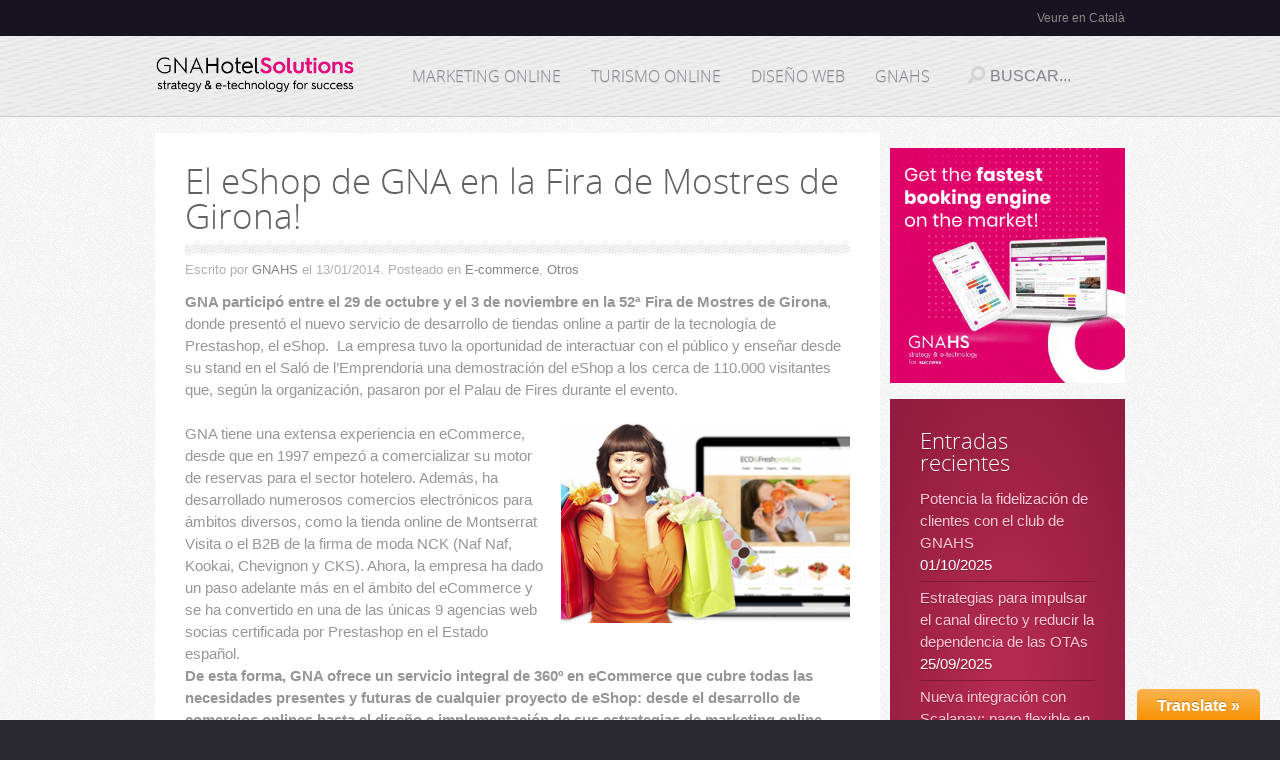

--- FILE ---
content_type: text/html; charset=UTF-8
request_url: https://blog.gna.es/blog/el-eshop-de-gna-en-la-fira-de-mostres-de-girona/
body_size: 11113
content:
<!DOCTYPE HTML>
<html lang="es-ES" dir="ltr">

<head>
    <meta charset="UTF-8" />
<meta http-equiv="X-UA-Compatible" content="IE=edge,chrome=1">
<meta name="viewport" content="width=device-width, initial-scale=1">
<title>El blog de GNA y GnaHS - El eShop de GNA en la Fira de Mostres de Girona!</title>
<link rel="shortcut icon" href="/wp-content/themes/yoo_solar_wp/favicon.ico" />
<link rel="apple-touch-icon-precomposed" href="/wp-content/themes/yoo_solar_wp/apple_touch_icon.png" /> 

<!-- This site is optimized with the Yoast SEO plugin v4.2.1 - https://yoast.com/wordpress/plugins/seo/ -->
<meta name="description" content="El eShop de GNA en la Fira de Mostres de Girona!"/>
<meta name="robots" content="noodp"/>
<link rel="canonical" href="https://blog.gna.es/blog/el-eshop-de-gna-en-la-fira-de-mostres-de-girona/" />
<meta property="og:locale" content="es_ES" />
<meta property="og:type" content="article" />
<meta property="og:title" content="- El eShop de GNA en la Fira de Mostres de Girona!" />
<meta property="og:description" content="El eShop de GNA en la Fira de Mostres de Girona!" />
<meta property="og:url" content="https://blog.gna.es/blog/el-eshop-de-gna-en-la-fira-de-mostres-de-girona/" />
<meta property="og:site_name" content="El blog de GNA y GnaHS" />
<meta property="article:tag" content="eShop" />
<meta property="article:tag" content="GNA" />
<meta property="article:tag" content="notícias" />
<meta property="article:tag" content="servicios GNA" />
<meta property="article:tag" content="Tiendas online" />
<meta property="article:section" content="E-commerce" />
<meta property="article:published_time" content="2014-01-13T14:02:43+01:00" />
<meta property="article:modified_time" content="2014-01-13T14:00:51+01:00" />
<meta property="og:updated_time" content="2014-01-13T14:00:51+01:00" />
<meta property="og:image" content="https://blog.gna.es/wp-content/uploads/Fira_de_Mostres_Girona_quadrat.jpg" />
<meta property="og:image:width" content="648" />
<meta property="og:image:height" content="414" />
<!-- / Yoast SEO plugin. -->

<link rel='dns-prefetch' href='//static.addtoany.com' />
<link rel='dns-prefetch' href='//s.w.org' />
<link rel="alternate" type="application/rss+xml" title="El blog de GNA y GnaHS &raquo; El eShop de GNA en la Fira de Mostres de Girona! RSS de los comentarios" href="https://blog.gna.es/blog/el-eshop-de-gna-en-la-fira-de-mostres-de-girona/feed/" />
		<script type="text/javascript">
			window._wpemojiSettings = {"baseUrl":"https:\/\/s.w.org\/images\/core\/emoji\/2.4\/72x72\/","ext":".png","svgUrl":"https:\/\/s.w.org\/images\/core\/emoji\/2.4\/svg\/","svgExt":".svg","source":{"concatemoji":"https:\/\/blog.gna.es\/wp-includes\/js\/wp-emoji-release.min.js?ver=4.9.3"}};
			!function(a,b,c){function d(a,b){var c=String.fromCharCode;l.clearRect(0,0,k.width,k.height),l.fillText(c.apply(this,a),0,0);var d=k.toDataURL();l.clearRect(0,0,k.width,k.height),l.fillText(c.apply(this,b),0,0);var e=k.toDataURL();return d===e}function e(a){var b;if(!l||!l.fillText)return!1;switch(l.textBaseline="top",l.font="600 32px Arial",a){case"flag":return!(b=d([55356,56826,55356,56819],[55356,56826,8203,55356,56819]))&&(b=d([55356,57332,56128,56423,56128,56418,56128,56421,56128,56430,56128,56423,56128,56447],[55356,57332,8203,56128,56423,8203,56128,56418,8203,56128,56421,8203,56128,56430,8203,56128,56423,8203,56128,56447]),!b);case"emoji":return b=d([55357,56692,8205,9792,65039],[55357,56692,8203,9792,65039]),!b}return!1}function f(a){var c=b.createElement("script");c.src=a,c.defer=c.type="text/javascript",b.getElementsByTagName("head")[0].appendChild(c)}var g,h,i,j,k=b.createElement("canvas"),l=k.getContext&&k.getContext("2d");for(j=Array("flag","emoji"),c.supports={everything:!0,everythingExceptFlag:!0},i=0;i<j.length;i++)c.supports[j[i]]=e(j[i]),c.supports.everything=c.supports.everything&&c.supports[j[i]],"flag"!==j[i]&&(c.supports.everythingExceptFlag=c.supports.everythingExceptFlag&&c.supports[j[i]]);c.supports.everythingExceptFlag=c.supports.everythingExceptFlag&&!c.supports.flag,c.DOMReady=!1,c.readyCallback=function(){c.DOMReady=!0},c.supports.everything||(h=function(){c.readyCallback()},b.addEventListener?(b.addEventListener("DOMContentLoaded",h,!1),a.addEventListener("load",h,!1)):(a.attachEvent("onload",h),b.attachEvent("onreadystatechange",function(){"complete"===b.readyState&&c.readyCallback()})),g=c.source||{},g.concatemoji?f(g.concatemoji):g.wpemoji&&g.twemoji&&(f(g.twemoji),f(g.wpemoji)))}(window,document,window._wpemojiSettings);
		</script>
		<style type="text/css">
img.wp-smiley,
img.emoji {
	display: inline !important;
	border: none !important;
	box-shadow: none !important;
	height: 1em !important;
	width: 1em !important;
	margin: 0 .07em !important;
	vertical-align: -0.1em !important;
	background: none !important;
	padding: 0 !important;
}
</style>
<link rel='stylesheet' id='glt-toolbar-styles-css'  href='https://blog.gna.es/wp-content/plugins/google-language-translator/css/toolbar.css?ver=4.9.3' type='text/css' media='all' />
<link rel='stylesheet' id='google-language-translator-css'  href='https://blog.gna.es/wp-content/plugins/google-language-translator/css/style.css?ver=4.9.3' type='text/css' media='all' />
<link rel='stylesheet' id='es-widget-css-css'  href='https://blog.gna.es/wp-content/plugins/email-subscribers/widget/es-widget.css?ver=4.9.3' type='text/css' media='all' />
<link rel='stylesheet' id='mc4wp-form-basic-css'  href='https://blog.gna.es/wp-content/plugins/mailchimp-for-wp/assets/css/form-basic.min.css?ver=4.0.13' type='text/css' media='all' />
<link rel='stylesheet' id='addtoany-css'  href='https://blog.gna.es/wp-content/plugins/add-to-any/addtoany.min.css?ver=1.16' type='text/css' media='all' />
<style id='addtoany-inline-css' type='text/css'>
.addtoany_content {
	text-align: right;
}
</style>
<script type='text/javascript' src='https://blog.gna.es/wp-includes/js/jquery/jquery.js?ver=1.12.4'></script>
<script type='text/javascript' src='https://blog.gna.es/wp-includes/js/jquery/jquery-migrate.min.js?ver=1.4.1'></script>
<script type='text/javascript' src='https://blog.gna.es/wp-content/plugins/google-language-translator/js/load-flags.js?ver=4.9.3'></script>
<script type='text/javascript' src='https://blog.gna.es/wp-content/plugins/google-language-translator/js/load-toolbar.js?ver=4.9.3'></script>
<script type='text/javascript'>
window.a2a_config=window.a2a_config||{};a2a_config.callbacks=[];a2a_config.overlays=[];a2a_config.templates={};a2a_localize = {
	Share: "Compartir",
	Save: "Guardar",
	Subscribe: "Suscribir",
	Email: "Correo electrónico",
	Bookmark: "Marcador",
	ShowAll: "Mostrar todo",
	ShowLess: "Mostrar menos",
	FindServices: "Encontrar servicio(s)",
	FindAnyServiceToAddTo: "Encuentra al instante cualquier servicio para añadir a",
	PoweredBy: "Funciona con",
	ShareViaEmail: "Compartir por correo electrónico",
	SubscribeViaEmail: "Suscribirse a través de correo electrónico",
	BookmarkInYourBrowser: "Añadir a marcadores de tu navegador",
	BookmarkInstructions: "Presiona «Ctrl+D» o «\u2318+D» para añadir esta página a marcadores",
	AddToYourFavorites: "Añadir a tus favoritos",
	SendFromWebOrProgram: "Enviar desde cualquier dirección o programa de correo electrónico ",
	EmailProgram: "Programa de correo electrónico",
	More: "Más&#8230;",
	ThanksForSharing: "¡Gracias por compartir!",
	ThanksForFollowing: "¡Gracias por seguirnos!"
};
</script>
<script type='text/javascript' async src='https://static.addtoany.com/menu/page.js'></script>
<script type='text/javascript' async src='https://blog.gna.es/wp-content/plugins/add-to-any/addtoany.min.js?ver=1.1'></script>
<link rel='https://api.w.org/' href='https://blog.gna.es/wp-json/' />
<link rel="EditURI" type="application/rsd+xml" title="RSD" href="https://blog.gna.es/xmlrpc.php?rsd" />
<link rel="wlwmanifest" type="application/wlwmanifest+xml" href="https://blog.gna.es/wp-includes/wlwmanifest.xml" /> 
<meta name="generator" content="WordPress 4.9.3" />
<link rel='shortlink' href='https://blog.gna.es/?p=159' />
<link rel="alternate" type="application/json+oembed" href="https://blog.gna.es/wp-json/oembed/1.0/embed?url=https%3A%2F%2Fblog.gna.es%2Fblog%2Fel-eshop-de-gna-en-la-fira-de-mostres-de-girona%2F" />
<link rel="alternate" type="text/xml+oembed" href="https://blog.gna.es/wp-json/oembed/1.0/embed?url=https%3A%2F%2Fblog.gna.es%2Fblog%2Fel-eshop-de-gna-en-la-fira-de-mostres-de-girona%2F&#038;format=xml" />
<style type="text/css">p.hello { font-size:12px; color:darkgray; }#google_language_translator, #flags { text-align:left; }#google_language_translator { clear:both; }#flags { width:165px; }#flags a { display:inline-block; margin-right:2px; }.goog-tooltip {display: none !important;}.goog-tooltip:hover {display: none !important;}.goog-text-highlight {background-color: transparent !important; border: none !important; box-shadow: none !important;}#google_language_translator { width:auto !important; }#google_language_translator {color: transparent;}body { top:0px !important; }</style><link rel="alternate" hreflang="ca" href="https://blog.gna.es/ca/leshop-de-gna-a-la-fira-de-mostres-de-girona/" title="ca" />
<link rel="alternate" hreflang="es" href="https://blog.gna.es/blog/el-eshop-de-gna-en-la-fira-de-mostres-de-girona/" title="es" />
<link rel="stylesheet" href="/wp-content/plugins/widgetkit/cache/widgetkit-b6cbaddc.css" />
<script src="/wp-content/plugins/widgetkit/cache/widgetkit-c102bcb1.js"></script>
<link rel="icon" href="https://blog.gna.es/wp-content/uploads/Favicon_apple-touch-icon-180x180.png" sizes="32x32" />
<link rel="icon" href="https://blog.gna.es/wp-content/uploads/Favicon_apple-touch-icon-180x180.png" sizes="192x192" />
<link rel="apple-touch-icon-precomposed" href="https://blog.gna.es/wp-content/uploads/Favicon_apple-touch-icon-180x180.png" />
<meta name="msapplication-TileImage" content="https://blog.gna.es/wp-content/uploads/Favicon_apple-touch-icon-180x180.png" />

<!-- BEGIN GADWP v4.9.6.2 Universal Tracking - https://deconf.com/google-analytics-dashboard-wordpress/ -->
<script>
  (function(i,s,o,g,r,a,m){i['GoogleAnalyticsObject']=r;i[r]=i[r]||function(){
  (i[r].q=i[r].q||[]).push(arguments)},i[r].l=1*new Date();a=s.createElement(o),
  m=s.getElementsByTagName(o)[0];a.async=1;a.src=g;m.parentNode.insertBefore(a,m)
  })(window,document,'script','https://www.google-analytics.com/analytics.js','ga');
  ga('create', '', 'auto');
  ga('require', 'displayfeatures');
  ga('send', 'pageview');
</script>

<!-- END GADWP Universal Tracking -->

<link rel="stylesheet" href="/wp-content/themes/yoo_solar_wp/cache/template-aff866f4.css" />
<script src="/wp-content/themes/yoo_solar_wp/cache/template-203db28f.js"></script>
</head>

<body id="page" class="page sidebar-a-right sidebars-1  isblog wp-single wp-post wp-post-159 fixed-toolbar " data-config='{"twitter":0,"plusone":0,"facebook":0}'>


<div id="block-header">

            <div id="block-toolbar">
            <div class="wrapper ">

                <div id="toolbar" class="clearfix">
                    
                                            <div class="float-right"><div class="module widget_text  deepest">

			<p><a href="https://blog.gna.es/ca/">Veure en Català</a></p>
		
</div></div>
                                    </div>

            </div>
        </div>
    
            <div id="block-headerbar">
            <div class="wrapper ">

                <header id="header" class="clearfix">

                                            <a id="logo" href="https://blog.gna.es"><a href="https://blog.gna.es" class="logo-image"><img class="size-auto" src="https://blog.gna.es/ca/wp-content/uploads/sites/2/logo-gnahs.png" width="200" alt="logo" /></a></a>
                    
                                            <div id="menubar">

                                                            <nav id="menu"><ul class="menu menu-dropdown"><li class="level1 item64"><a href="https://blog.gna.es/blog/category/marketing-online/" class="level1"><span>Marketing online</span></a></li><li class="level1 item62"><a href="https://blog.gna.es/blog/category/turismo-online/" class="level1"><span>Turismo online</span></a></li><li class="level1 item61"><a href="https://blog.gna.es/blog/category/diseno-web/" class="level1"><span>Diseño web</span></a></li><li class="level1 item348"><a href="https://blog.gna.es/blog/category/otros/" class="level1"><span>GNAHS</span></a></li></ul></nav>
                            
                                                            <div id="search"><form id="search-2" class="searchbox" action="https://blog.gna.es/" method="get" role="search">
	<input type="text" value="" name="s" placeholder="buscar..." />
	<button type="reset" value="Reset"></button>
</form>

<script src="/wp-content/themes/yoo_solar_wp/warp/js/search.js"></script>
<script>
jQuery(function($) {
	$('#search-2 input[name=s]').search({'url': 'https://blog.gna.es/wp-admin/admin-ajax.php?action=warp_search', 'param': 's', 'msgResultsHeader': 'Resultados de la búsqueda', 'msgMoreResults': 'Más Resultados', 'msgNoResults': 'No se encontraron resultados'}).placeholder();
});
</script></div>
                            
                        </div>
                    
                </header>

            </div>
        </div>
    
</div>


    <div id="block-main">
        <div class="wrapper ">

            
            
                            <div id="main" class="grid-block">

                    <div id="maininner" class="grid-box">

                        
                                                    <section id="content" class="grid-block">

<div id="system">

					
		<article class="item" data-permalink="https://blog.gna.es/blog/el-eshop-de-gna-en-la-fira-de-mostres-de-girona/">
		
			
			<header>
		
				<h1 class="title">El eShop de GNA en la Fira de Mostres de Girona!</h1>
				
									<p class="meta">
						Escrito por <a href="https://blog.gna.es/blog/author/gna/" title="GNAHS">GNAHS</a> el <time datetime="2014-01-13" pubdate>13/01/2014</time>. Posteado en <a href="https://blog.gna.es/blog/category/ecommerce/" rel="category tag">E-commerce</a>, <a href="https://blog.gna.es/blog/category/otros/" rel="category tag">Otros</a>					</p>
				
			</header>

			<div class="content clearfix"><strong>GNA participó entre el 29 de octubre y el 3 de noviembre en la 52ª Fira de Mostres de Girona</strong>, donde presentó el nuevo servicio de desarrollo de tiendas online a partir de la tecnología de Prestashop, el eShop. <span id="more-159"></span>

La empresa tuvo la oportunidad de interactuar con el público y enseñar desde su stand en el Saló de l’Emprendoria una demostración del eShop a los cerca de 110.000 visitantes que, según la organización, pasaron por el Palau de Fires durante el evento.<br /><br />

<a href="https://blog.gna.es/wp-content/uploads/botiga_online-e1384416229150.png"><img src="https://blog.gna.es/wp-content/uploads/botiga_online-e1384416229150-289x200.png" alt="&lt;a href=&quot;https://blog.gna.es/wp-content/uploads/botiga_online-e1384416229150.png&quot;&gt;&lt;img src=&quot;https://blog.gna.es/wp-content/uploads/botiga_online-e1384416229150-289x200.png&quot; alt=&quot;botiga_online_eShop&quot; width=&quot;289&quot; height=&quot;200&quot; class=&quot;size-thumbnail wp-image-214&quot; /&gt;&lt;/a&gt; botiga_online_eShop" width="289" height="200" class="alignright size-thumbnail wp-image-214" srcset="https://blog.gna.es/wp-content/uploads/botiga_online-e1384416229150-289x200.png 289w, https://blog.gna.es/wp-content/uploads/botiga_online-e1384416229150-440x303.png 440w, https://blog.gna.es/wp-content/uploads/botiga_online-e1384416229150.png 488w" sizes="(max-width: 289px) 100vw, 289px" /></a>GNA tiene una extensa experiencia en eCommerce, desde que en 1997 empezó a comercializar su motor de reservas para el sector hotelero. Además, ha desarrollado numerosos comercios electrónicos para ámbitos diversos, como la tienda online de Montserrat Visita o el B2B de la firma de moda NCK (Naf Naf, Kookai, Chevignon y CKS). Ahora, la empresa ha dado un paso adelante más en el ámbito del eCommerce y se ha convertido en una de las únicas 9 agencias web socias certificada por Prestashop en el Estado español. <strong><br />De esta forma, GNA ofrece un servicio integral de 360º en eCommerce que cubre todas las necesidades presentes y futuras de cualquier proyecto de eShop: desde el desarrollo de comercios onlines hasta el diseño e implementación de sus estrategias de marketing online.</strong><br /><br />

Si os perdisteis la Fira de Mostres de Girona podéis ver <a title="Funcionalidades del ecommerce de GNA" href="http://www.gna.es/docs/Funcionalitats_ecommerce_es.pdf" target="_blank">aquí </a>el pdf informativo sobre el eShop de GNA o hechar un vistazo a la <a title="Web de GNA" href="http://www.gna.es/es/ecommerce" target="_blank">web</a>.<br /><br /><div class="addtoany_share_save_container addtoany_content addtoany_content_bottom"><div class="a2a_kit a2a_kit_size_28 addtoany_list" data-a2a-url="https://blog.gna.es/blog/el-eshop-de-gna-en-la-fira-de-mostres-de-girona/" data-a2a-title="El eShop de GNA en la Fira de Mostres de Girona!"><a class="a2a_button_x" href="https://www.addtoany.com/add_to/x?linkurl=https%3A%2F%2Fblog.gna.es%2Fblog%2Fel-eshop-de-gna-en-la-fira-de-mostres-de-girona%2F&amp;linkname=El%20eShop%20de%20GNA%20en%20la%20Fira%20de%20Mostres%20de%20Girona%21" title="X" rel="nofollow noopener" target="_blank"></a><a class="a2a_button_linkedin" href="https://www.addtoany.com/add_to/linkedin?linkurl=https%3A%2F%2Fblog.gna.es%2Fblog%2Fel-eshop-de-gna-en-la-fira-de-mostres-de-girona%2F&amp;linkname=El%20eShop%20de%20GNA%20en%20la%20Fira%20de%20Mostres%20de%20Girona%21" title="LinkedIn" rel="nofollow noopener" target="_blank"></a></div></div></div>

			<p class="taxonomy">Etiquetas:<a href="https://blog.gna.es/blog/tag/eshop/" rel="tag">eShop</a>, <a href="https://blog.gna.es/blog/tag/gna/" rel="tag">GNA</a>, <a href="https://blog.gna.es/blog/tag/noticias/" rel="tag">notícias</a>, <a href="https://blog.gna.es/blog/tag/servicios-gna/" rel="tag">servicios GNA</a>, <a href="https://blog.gna.es/blog/tag/tiendas-online/" rel="tag">Tiendas online</a></p>
						
						<p class="trackback"><a href="https://blog.gna.es/blog/el-eshop-de-gna-en-la-fira-de-mostres-de-girona/trackback/">"Trackback" Enlace</a> desde tu web.</p>
			
						<section class="author-box clearfix">
		
				<img alt='' src='https://secure.gravatar.com/avatar/eee6ba1742f08fc925d50ede7b6616f2?s=96&#038;d=mm&#038;r=g' srcset='https://secure.gravatar.com/avatar/eee6ba1742f08fc925d50ede7b6616f2?s=192&#038;d=mm&#038;r=g 2x' class='avatar avatar-96 photo' height='96' width='96' />				
				<h3 class="name">GNAHS</h3>
				
				<div class="description">Strategy &amp; e-technoloy for success</div>

			</section>
						
			
	<section id="comments">

		
		
		<div id="respond">
		
			<h3>Deja un comentario</h3>
		
						
				<form class="short style" action="https://blog.gna.es/wp-comments-post.php" method="post">
			
											
												
						<div class="author required">
							<input type="text" name="author" placeholder="Nombre *" value="" size="22" aria-required='true' />
						</div>
						
						<div class="email required">
							<input type="text" name="email" placeholder="E-mail *" value="" size="22" aria-required='true' />
						</div>
						
						<div class="url">
							<input type="text" name="url" placeholder="Dirección Web" value="" size="22" />
						</div>
		
										
					<div class="content">
						<textarea name="comment" id="comment" cols="58" rows="10" tabindex="4"></textarea>
					</div>
					
					<div class="actions">
						<input name="submit" type="submit" id="submit" tabindex="5" value="Enviar comentario" />
						<input type='hidden' name='comment_post_ID' value='159' id='comment_post_ID' />
<input type='hidden' name='comment_parent' id='comment_parent' value='0' />
					</div>
					<p style="display: none;"><input type="hidden" id="akismet_comment_nonce" name="akismet_comment_nonce" value="969bfb33d0" /></p><p style="display: none;"><input type="hidden" id="ak_js" name="ak_js" value="204"/></p>
				</form>

						
		</div>

	</section>
	
	
	<script type="text/javascript">
			
		jQuery(function($) {
			
			var respond = $("#respond");
			
			$("p.reply > a").bind("click", function(){
				
				var id = $(this).attr('rel');
				
				respond.find(".comment-cancelReply:first").remove();
				
				var cancel = $('<a>Cancelar</a>').addClass('comment-cancelReply').attr('href', "#respond").bind("click", function(){
					respond.find(".comment-cancelReply:first").remove();
					respond.appendTo($('#comments')).find("[name=comment_parent]").val(0);
					return false;
				}).appendTo(respond.find(".actions:first"));
				
				respond.find("[name=comment_parent]").val(id);
				respond.appendTo($("#comment-"+id));
				
				return false;
				
			})
			
			$('form.short input[placeholder]').placeholder();
		});
			
	</script>
	


		</article>

			
</div></section>
                        
                        
                    </div>

                                            <aside id="sidebar-a" class="grid-box"><div class="grid-box width100 grid-v"><div class="module widget_text  deepest">

		<h3 class="module-title"></h3>	<a href="https://www.gnahs.com" target="_blank" ><img class="size-auto" src="https://blog.gna.es/wp-content/uploads/gnahs.gif" width="" alt="GNA Hotel Solutions, tu partner 360º" /></a>
		
</div></div><div class="grid-box width100 grid-v"><div class="module mod-box mod-box-color widget_recent_entries deepest">

		<h3 class="module-title">Entradas recientes</h3>	<ul class="line">
											<li>
					<a href="https://blog.gna.es/blog/fidelizacion-clientes-club-gnahs/">Potencia la fidelización de clientes con el club de GNAHS</a>
											<span class="post-date">01/10/2025</span>
									</li>
											<li>
					<a href="https://blog.gna.es/blog/estrategias-canal-directo-reducir-dependencia-otas/">Estrategias para impulsar el canal directo y reducir la dependencia de las OTAs</a>
											<span class="post-date">25/09/2025</span>
									</li>
											<li>
					<a href="https://blog.gna.es/blog/integracion-gnahs-scalapay/">Nueva integración con Scalapay: pago flexible en tu motor de reservas</a>
											<span class="post-date">09/09/2025</span>
									</li>
											<li>
					<a href="https://blog.gna.es/blog/5-metricas-clave-otas/">5 métricas clave para analizar el impacto de las OTAS en tu canal directo</a>
											<span class="post-date">14/08/2025</span>
									</li>
											<li>
					<a href="https://blog.gna.es/blog/storytelling-redes-sociales/">El poder del storytelling: cómo destacar en las redes sociales</a>
											<span class="post-date">15/07/2025</span>
									</li>
					</ul>		
</div></div><div class="grid-box width100 grid-v"><div class="module mod-box widget_tag_cloud deepest">

		<h3 class="module-title">Tags</h3>	<ul class="blank tagcloud"><li class="weight1"><a href="https://blog.gna.es/blog/tag/tiendas-online/">Tiendas online</a></li> <li class="weight2"><a href="https://blog.gna.es/blog/tag/tendencias-digitales/">tendencias digitales</a></li> <li class="weight2"><a href="https://blog.gna.es/blog/tag/ia/">IA</a></li> <li class="weight2"><a href="https://blog.gna.es/blog/tag/google-ads/">Google Ads</a></li> <li class="weight2"><a href="https://blog.gna.es/blog/tag/metabuscadores/">Metabuscadores</a></li> <li class="weight3"><a href="https://blog.gna.es/blog/tag/motor-de-reservas-rhov10/">motor de reservas rhov10</a></li> <li class="weight3"><a href="https://blog.gna.es/blog/tag/inteligencia-artificial/">inteligencia artificial</a></li> <li class="weight3"><a href="https://blog.gna.es/blog/tag/seguridad/">seguridad</a></li> <li class="weight4"><a href="https://blog.gna.es/blog/tag/google/">google</a></li> <li class="weight4"><a href="https://blog.gna.es/blog/tag/diseno-web/">Diseño web</a></li> <li class="weight5"><a href="https://blog.gna.es/blog/tag/comunicacion/">comunicación</a></li> <li class="weight5"><a href="https://blog.gna.es/blog/tag/comunicacion-online/">comunicación online</a></li> <li class="weight6"><a href="https://blog.gna.es/blog/tag/canales-de-venta/">Canales de venta</a></li> <li class="weight6"><a href="https://blog.gna.es/blog/tag/comercio-online/">comercio online</a></li> <li class="weight6"><a href="https://blog.gna.es/blog/tag/gna/">GNA</a></li> <li class="weight7"><a href="https://blog.gna.es/blog/tag/comercializacion-hotelera/">Comercialización hotelera</a></li> <li class="weight7"><a href="https://blog.gna.es/blog/tag/reputacion-online/">Reputación online</a></li> <li class="weight7"><a href="https://blog.gna.es/blog/tag/emarketing/">eMarketing</a></li> <li class="weight7"><a href="https://blog.gna.es/blog/tag/motor-de-reservas/">Motor de reservas</a></li> <li class="weight8"><a href="https://blog.gna.es/blog/tag/servicios-gna/">servicios GNA</a></li> <li class="weight9"><a href="https://blog.gna.es/blog/tag/estrategia-online-hoteles/">estrategia online hoteles</a></li> <li class="weight10"><a href="https://blog.gna.es/blog/tag/estrategia-online/">estrategia online</a></li> <li class="weight10"><a href="https://blog.gna.es/blog/tag/servicios-gnahs/">servicios GnaHS</a></li> <li class="weight9"><a href="https://blog.gna.es/blog/tag/marketing-online-hoteles/">marketing online hoteles</a></li> <li class="weight8"><a href="https://blog.gna.es/blog/tag/seo/">SEO</a></li> <li class="weight7"><a href="https://blog.gna.es/blog/tag/redes-sociales/">Redes sociales</a></li> <li class="weight7"><a href="https://blog.gna.es/blog/tag/digital-marketing/">digital marketing</a></li> <li class="weight7"><a href="https://blog.gna.es/blog/tag/reservas-online/">Reservas online</a></li> <li class="weight7"><a href="https://blog.gna.es/blog/tag/marketing-online/">marketing online</a></li> <li class="weight6"><a href="https://blog.gna.es/blog/tag/comercializacion-online/">Comercialización online</a></li> <li class="weight6"><a href="https://blog.gna.es/blog/tag/business-intelligence/">Business Intelligence</a></li> <li class="weight6"><a href="https://blog.gna.es/blog/tag/estrategia-seo/">estrategia SEO</a></li> <li class="weight5"><a href="https://blog.gna.es/blog/tag/ecommerce-2/">eCommerce</a></li> <li class="weight4"><a href="https://blog.gna.es/blog/tag/eshop/">eShop</a></li> <li class="weight4"><a href="https://blog.gna.es/blog/tag/turismo-online/">Turismo online</a></li> <li class="weight4"><a href="https://blog.gna.es/blog/tag/rhov10/">RHOv10</a></li> <li class="weight3"><a href="https://blog.gna.es/blog/tag/integraciones/">integraciones</a></li> <li class="weight3"><a href="https://blog.gna.es/blog/tag/sea/">sea</a></li> <li class="weight2"><a href="https://blog.gna.es/blog/tag/channel-manager/">Channel Manager</a></li> <li class="weight2"><a href="https://blog.gna.es/blog/tag/rhov8/">RHOv8</a></li> <li class="weight2"><a href="https://blog.gna.es/blog/tag/tendencias-seo/">tendencias SEO</a></li> <li class="weight2"><a href="https://blog.gna.es/blog/tag/gna-hotel-solutions/">GNA Hotel Solutions</a></li> <li class="weight1"><a href="https://blog.gna.es/blog/tag/rhov6/">RHOv6</a></li> <li class="weight1"><a href="https://blog.gna.es/blog/tag/ferias/">Ferias</a></li> </ul>		
</div></div></aside>
                    
                    
                </div>
            
        </div>
    </div>

    <div id="block-bottom">
        <div class="wrapper ">

                            <section id="bottom-a" class="grid-block"><div class="grid-box width25 grid-h"><div class="module mod-plain widget_text deepest">

			<div class="">
   <img src="https://blog.gna.es/wp-content/uploads/5.reduit-positiu.png" style="max-width: 150px; margin-left: -35px; "/>
  <div style="padding-left: 10px;">
<h3 class="module-title" style="margin-left: -10px;">OFICINAS</h3>
  <p> Girona
<br /> Lleida
<br /> Zaragoza
<br /> Benidorm
<br /> Andorra La Vella
<br /> Bogotá (Colombia)
<br /> Buenos Aires (Argentina)
<br /> Santiago (Xile)
<br /> Quito (Ecuador)
</p>
  </div>
   <div>
     <h3 class="module-title">SÍGUENOS</h3>
     <div class="a2a_kit a2a_kit_size_28 a2a_follow addtoany_list" style="line-height: 28px;"><a class="a2a_button_facebook" href="https://www.facebook.com/GNAHotelSolutions" title="Facebook" rel="noopener" target="_blank"><span class="a2a_svg a2a_s__default a2a_s_facebook" style="background-color: rgb(24, 119, 242); width: 28px; line-height: 28px; height: 28px; background-size: 28px; border-radius: 4px;"><svg focusable="false" aria-hidden="true" xmlns="http://www.w3.org/2000/svg" viewBox="0 0 32 32"><path fill="#fff" d="M28 16c0-6.627-5.373-12-12-12S4 9.373 4 16c0 5.628 3.875 10.35 9.101 11.647v-7.98h-2.474V16H13.1v-1.58c0-4.085 1.849-5.978 5.859-5.978.76 0 2.072.15 2.608.298v3.325c-.283-.03-.775-.045-1.386-.045-1.967 0-2.728.745-2.728 2.683V16h3.92l-.673 3.667h-3.247v8.245C23.395 27.195 28 22.135 28 16"></path></svg></span><span class="a2a_label">Facebook</span></a><a class="a2a_button_instagram" href="https://www.instagram.com/gnahotelsolutions" title="Instagram" rel="noopener" target="_blank"><span class="a2a_svg a2a_s__default a2a_s_instagram" style="background-color: rgb(228, 64, 95); width: 28px; line-height: 28px; height: 28px; background-size: 28px; border-radius: 4px;"><svg focusable="false" aria-hidden="true" xmlns="http://www.w3.org/2000/svg" viewBox="0 0 32 32"><path fill="#fff" d="M16.002 6.568c3.072 0 3.436.012 4.65.067 1.12.05 1.729.24 2.134.396.537.209.92.458 1.323.86.402.403.651.787.86 1.324.158.405.345 1.014.396 2.135.056 1.218.067 1.582.067 4.649s-.011 3.438-.067 4.649c-.05 1.121-.24 1.732-.395 2.137a3.6 3.6 0 0 1-.861 1.323 3.6 3.6 0 0 1-1.323.861c-.405.157-1.014.345-2.136.396-1.217.056-1.581.067-4.649.067s-3.438-.011-4.648-.067c-1.122-.05-1.733-.24-2.138-.396a3.6 3.6 0 0 1-1.323-.86 3.6 3.6 0 0 1-.86-1.324c-.158-.406-.346-1.016-.396-2.137-.056-1.213-.067-1.577-.067-4.649s.011-3.434.067-4.649c.05-1.121.24-1.728.395-2.134a3.6 3.6 0 0 1 .861-1.322 3.6 3.6 0 0 1 1.323-.861c.406-.157 1.016-.345 2.138-.396 1.212-.056 1.576-.067 4.648-.067m.001-2.074c-3.124 0-3.515.013-4.742.069-1.224.055-2.061.249-2.793.535-.757.294-1.4.687-2.041 1.326a5.6 5.6 0 0 0-1.322 2.038c-.285.73-.48 1.567-.535 2.791-.056 1.227-.069 1.62-.069 4.743s.013 3.516.069 4.743c.056 1.224.25 2.06.535 2.792.29.769.742 1.465 1.326 2.042A5.65 5.65 0 0 0 8.467 26.9c.729.286 1.565.48 2.79.537 1.227.055 1.62.067 4.744.067 3.125 0 3.514-.012 4.74-.067 1.224-.057 2.061-.249 2.793-.537a5.6 5.6 0 0 0 2.037-1.325 5.65 5.65 0 0 0 1.326-2.038c.284-.73.48-1.567.534-2.791.056-1.227.069-1.62.069-4.743s-.014-3.516-.07-4.743c-.056-1.224-.25-2.06-.535-2.792a5.6 5.6 0 0 0-1.327-2.037 5.6 5.6 0 0 0-2.037-1.327c-.729-.283-1.566-.479-2.79-.534-1.224-.062-1.617-.074-4.739-.074"></path><path fill="#fff" d="M16.002 10.092a5.907 5.907 0 0 0 0 11.813 5.91 5.91 0 0 0 5.907-5.907 5.91 5.91 0 0 0-5.907-5.906m0 9.74a3.833 3.833 0 0 1-3.834-3.834 3.833 3.833 0 0 1 3.834-3.834 3.833 3.833 0 0 1 3.835 3.834 3.833 3.833 0 0 1-3.835 3.834m6.141-8.594a1.38 1.38 0 1 0 0-2.76 1.38 1.38 0 0 0 0 2.76"></path></svg></span><span class="a2a_label">Instagram</span></a><a class="a2a_button_x" href="https://x.com/GNA_HS_" title="X" rel="noopener" target="_blank"><span class="a2a_svg a2a_s__default a2a_s_x" style="background-color: rgb(42, 42, 42); width: 28px; line-height: 28px; height: 28px; background-size: 28px; border-radius: 4px;"><svg focusable="false" aria-hidden="true" xmlns="http://www.w3.org/2000/svg" viewBox="0 0 32 32"><path fill="#fff" d="M21.751 7h3.067l-6.7 7.658L26 25.078h-6.172l-4.833-6.32-5.531 6.32h-3.07l7.167-8.19L6 7h6.328l4.37 5.777L21.75 7Zm-1.076 16.242h1.7L11.404 8.74H9.58l11.094 14.503Z"></path></svg></span><span class="a2a_label">X</span></a></div>
  </div>
</div>		
</div></div><div class="grid-box width25 grid-h"><div class="module mod-plain widget_text deepest">

		<h3 class="module-title">NUESTRA EMPRESA</h3>	<ul class="line custom">
  <li><a href="https://www.gnahs.com/es/index.html"target="_blank">GNA Hotel Solutions</a></li>
<li><a href="https://www.gnahs.com/es/distribuidores" title="Distribuidores" target="_blank">Distribuidores</a></li>
<li><a href="https://www.gnahs.com/es/trabaja-con-nosotros" title="Trabaja con nosotros" target="_blank">Trabaja con nosotros</a></li>
<li><a href="https://www.gnahs.com/es/contacto" title="Contáctanos" target="_blank">Contáctanos</a></li>
</ul>
<h6 class="module-title">ESTRATEGIA & TECNOLOGÍA ONLINE</h6>
<ul class="line custom">
  <li><a href="https://www.gna.es/es/web"target="_blank">Diseño y desarrollo web</a></li>
  <li><a href="https://www.gnahs.com/es/marketing-online-estrategia-para-hoteles"target="_blank">Marketing online</a></li>
  <li><a href="https://www.gnahs.com/es/sistema-de-reservas-hoteles-rho#channel"target="_blank">Channel Manager</a></li>
  <li><a href="https://www.gnahs.com/es/sistema-de-reservas-hoteles-rho#rho"target="_blank">Motor de reservas</a></li>
  <li><a href="https://www.gnahs.com/es/sistema-de-reservas-hoteles-rho#businessIntelligence"target="_blank">Business Intelligence</a></li>
</ul>		
</div></div><div class="grid-box width25 grid-h"><div class="module mod-plain widget_text deepest">

			<h6 class="promo-hotel"><a href="https://www.gnahs.com"target="_blank">GNA Hotel Solutions</a> somos una consultoría en innovación y tecnología hotelera, con un equipo de expertos multidisciplinar, que trabajamos para potenciar la venta directa y reducir los costes de distribución para optimizar tus resultados.</h6>		
</div></div><div class="grid-box width25 grid-h"><div class="module mod-plain widget_mc4wp_form_widget deepest">

		<h3 class="module-title">Subscripción</h3>	<script type="text/javascript">(function() {
	if (!window.mc4wp) {
		window.mc4wp = {
			listeners: [],
			forms    : {
				on: function (event, callback) {
					window.mc4wp.listeners.push({
						event   : event,
						callback: callback
					});
				}
			}
		}
	}
})();
</script><!-- MailChimp for WordPress v4.0.13 - https://wordpress.org/plugins/mailchimp-for-wp/ --><form id="mc4wp-form-1" class="mc4wp-form mc4wp-form-2017 mc4wp-form-basic" method="post" data-id="2017" data-name="Formulario de registro por defecto" ><div class="mc4wp-form-fields">Regístrate y no te pierdas ni una de nuestras publicaciones

<p>
    <label>Nombre:</label>
    <input required="required" name="FNAME" type="text"/>
</p>
<p>
    <label>Email:</label>
    <input required="required" name="EMAIL" type="email"/>
</p>
<p>
    <input value="Regístrate" type="submit"/>
</p><div style="display: none;"><input type="text" name="_mc4wp_honeypot" value="" tabindex="-1" autocomplete="off" /></div><input type="hidden" name="_mc4wp_timestamp" value="1769761189" /><input type="hidden" name="_mc4wp_form_id" value="2017" /><input type="hidden" name="_mc4wp_form_element_id" value="mc4wp-form-1" /></div><div class="mc4wp-response"></div></form><!-- / MailChimp for WordPress Plugin -->		
</div></div></section>
            
            
        </div>
    </div>

    <div id="block-footer">
        <div class="wrapper ">

            <footer id="footer">

                                    <a id="totop-scroller" href="#page"></a>
                
                <div class="module widget_text  deepest">

			Todos los derechos reservados<br /> <a href="https://www.gnahs.com" target="_blank">GNA Serveis Telemàtics</a> &copy; 2021		
</div>
            </footer>

        </div>
    </div>

    <script>jQuery(document).ready(function($) { $('#flags a, a.single-language, .tool-items a').each(function() { $(this).attr('data-lang', $(this).attr('title')); }); $("a.flag").on("click",function(){function l(){doGoogleLanguageTranslator(default_lang+"|"+default_lang); }function n(){doGoogleLanguageTranslator(default_lang+"|"+lang_prefix); } lang_text=$(this).attr('data-lang'),default_lang="en",lang_prefix=$(this).attr("class").split(" ")[2],$(".tool-container").hide(),lang_prefix==default_lang?l():n()}),0==$("body > #google_language_translator").length&&$("#glt-footer").html("<div id='google_language_translator'></div>")});</script>

    <div id="glt-translate-trigger"><span class="notranslate">Translate &raquo;</span></div><div id="glt-toolbar"></div><div id="flags" style="display:none"><ul id="sortable" class="ui-sortable"><li id='English'><a title='English' class='notranslate flag en united-states'></a></li></ul></div><div id='glt-footer'></div><script type='text/javascript'>function GoogleLanguageTranslatorInit() { new google.translate.TranslateElement({pageLanguage: 'en', autoDisplay: false}, 'google_language_translator');}</script><script type='text/javascript' src='//translate.google.com/translate_a/element.js?cb=GoogleLanguageTranslatorInit'></script><script type="text/javascript">(function() {function addEventListener(element,event,handler) {
	if(element.addEventListener) {
		element.addEventListener(event,handler, false);
	} else if(element.attachEvent){
		element.attachEvent('on'+event,handler);
	}
}function maybePrefixUrlField() {
	if(this.value.trim() !== '' && this.value.indexOf('http') !== 0) {
		this.value = "http://" + this.value;
	}
}

var urlFields = document.querySelectorAll('.mc4wp-form input[type="url"]');
if( urlFields && urlFields.length > 0 ) {
	for( var j=0; j < urlFields.length; j++ ) {
		addEventListener(urlFields[j],'blur',maybePrefixUrlField);
	}
}/* test if browser supports date fields */
var testInput = document.createElement('input');
testInput.setAttribute('type', 'date');
if( testInput.type !== 'date') {

	/* add placeholder & pattern to all date fields */
	var dateFields = document.querySelectorAll('.mc4wp-form input[type="date"]');
	for(var i=0; i<dateFields.length; i++) {
		if(!dateFields[i].placeholder) {
			dateFields[i].placeholder = 'YYYY-MM-DD';
		}
		if(!dateFields[i].pattern) {
			dateFields[i].pattern = '[0-9]{4}-(0[1-9]|1[012])-(0[1-9]|1[0-9]|2[0-9]|3[01])';
		}
	}
}

})();</script><script type='text/javascript' src='https://blog.gna.es/wp-content/plugins/akismet/_inc/form.js?ver=3.2'></script>
<script type='text/javascript'>
/* <![CDATA[ */
var es_widget_notices = {"es_email_notice":"Por favor introduce direcci\u00f3n de correo.","es_incorrect_email":"Por favor introduce una direcci\u00f3n de correo v\u00e1lida.","es_load_more":"Cargando...","es_ajax_error":"No se puede crear la instancia XMLHTTP","es_success_message":"Suscripci\u00f3n exitosa.","es_success_notice":"\u00a1Te has suscrito con \u00e9xito! En pocos minutos, por favor comprueba el correo en tu bandeja de entrada y confirma tu suscripci\u00f3n. Si no ves el correo en la bandeja de entrada, por favor revisa tu carpeta de correo no deseado.","es_email_exists":"El correo electr\u00f3nico ya existe.","es_error":"Ups. Ha sucedido un error inesperado.","es_invalid_email":"Direcci\u00f3n de correo electr\u00f3nico no v\u00e1lida.","es_try_later":"Por favor int\u00e9ntalo en otro momento.","es_problem_request":"Ha habido un problema con la petici\u00f3n."};
/* ]]> */
</script>
<script type='text/javascript' src='https://blog.gna.es/wp-content/plugins/email-subscribers/widget/es-widget.js?ver=4.9.3'></script>
<script type='text/javascript'>
/* <![CDATA[ */
var es_widget_page_notices = {"es_email_notice":"Por favor introduce direcci\u00f3n de correo.","es_incorrect_email":"Por favor introduce una direcci\u00f3n de correo v\u00e1lida.","es_load_more":"Cargando...","es_ajax_error":"No se puede crear la instancia XMLHTTP","es_success_message":"Suscripci\u00f3n exitosa.","es_success_notice":"Te has suscrito con \u00e9xito a la newsletter. En pocos minutos, comprueba tu correo en tu bandeja de entrada y confirma tu suscripci\u00f3n . Si no ves el correo en tu bandeja de entrada,  por favor revisa tu carpeta de correo no deseado.","es_email_exists":"El correo electr\u00f3nico ya existe.","es_error":"Ups. Ha sucedido un error inesperado.","es_invalid_email":"Direcci\u00f3n de correo electr\u00f3nico no v\u00e1lida.","es_try_later":"Por favor int\u00e9ntalo en otro momento.","es_problem_request":"Ha habido un problema con la petici\u00f3n."};
/* ]]> */
</script>
<script type='text/javascript' src='https://blog.gna.es/wp-content/plugins/email-subscribers/widget/es-widget-page.js?ver=4.9.3'></script>
<script type='text/javascript' src='https://blog.gna.es/wp-includes/js/wp-embed.min.js?ver=4.9.3'></script>
<script type='text/javascript'>
/* <![CDATA[ */
var mc4wp_forms_config = [];
/* ]]> */
</script>
<script type='text/javascript' src='https://blog.gna.es/wp-content/plugins/mailchimp-for-wp/assets/js/forms-api.min.js?ver=4.0.13'></script>
<!--[if lte IE 9]>
<script type='text/javascript' src='https://blog.gna.es/wp-content/plugins/mailchimp-for-wp/assets/js/third-party/placeholders.min.js?ver=4.0.13'></script>
<![endif]-->

</body>
</html>

--- FILE ---
content_type: text/css
request_url: https://blog.gna.es/wp-content/themes/yoo_solar_wp/cache/template-aff866f4.css
body_size: 10586
content:
html{overflow-y:scroll;min-height:100%;-webkit-text-size-adjust:100%}body{position:relative}a:hover,a:active{outline:none}textarea{overflow:auto}img::selection{background:transparent}img::-moz-selection{background:transparent}fieldset,img,iframe{border:0}button,input[type="button"],input[type="reset"],input[type="submit"]{cursor:pointer;-webkit-appearance:button}button[disabled],input[disabled]{cursor:default}button::-moz-focus-inner,input::-moz-focus-inner{border:0;padding:0}article,aside,details,figcaption,figure,footer,header,hgroup,nav,section,summary{display:block}audio,canvas,video{display:inline-block}audio:not([controls]){display:none}[hidden]{display:none}body{margin:0}p,hr,ul,ol,dl,blockquote,pre,fieldset,figure{margin:15px
0}h1,h2,h3,h4,h5,h6{margin:25px
0 15px 0}ul,ol,dl{padding-left:30px}dd{margin-left:40px}h1,h2,h3,h4,h5,h6{font-weight:normal}h1{font-size:36px;line-height:36px}h2{font-size:24px;line-height:24px}h3{font-size:18px;line-height:18px}h4,h5,h6{font-size:16px;line-height:16px}a,a:hover{text-decoration:none}b,strong{font-weight:bold}small{font-size:11px}ins{text-decoration:none}del{text-decoration:line-through}abbr[title],dfn[title]{border-bottom:1px dotted;cursor:help}dfn[title]{font-style:normal}hr{display:block;height:1px;padding:0;border:0;border-top:1px solid}q,blockquote{font-family:"Times New Roman",Times,serif;font-style:italic}q{quotes:'\201C' '\201D' '\2018' '\2019'}blockquote{padding:0
20px;font-size:16px;line-height:22px}code,pre{font-family:"Courier New",Courier,monospace}code{word-spacing:-2px}pre{padding:10px;font-size:12px;line-height:18px;white-space:pre-wrap;word-wrap:break-word}table{border-collapse:collapse;border-spacing:0}th,td{padding:1px}input,select{vertical-align:middle}select,input,textarea,button{font:12px Arial,sans-serif}form,textarea{margin:0}legend,fieldset,input{padding:0}textarea,input[type='text'],input[type='password'],select{padding:2px}select{line-height:19px}button,input[type='button'],input[type='submit']{padding:2px
3px}body{font:normal 15px/22px Arial,Helvetica,sans-serif;color:#969696}h1,h2,h3,h4,h5,h6{color:#616161}a:hover{color:#2a2a2a}#footer a:hover{color:#fff}em,code{color:#79b8c7}ins,mark{padding:2px
5px;color:#6f777b;text-shadow:0 1px 0 rgba(255,255,255,0.45)}ins{background-color:#f0f3f4}mark{background-color:#e0eaed}hr{border-top-color:#ddd}pre{border:1px
solid #ddd;background:#fafafa}::-moz-selection{background:#39f;color:#fff}::selection{background:#39f;color:#fff}
.clearfix:before,.clearfix:after,.grid-block:before,.grid-block:after,.deepest:before,.deepest:after{content:"";display:table}.clearfix:after,.grid-block:after,.deepest:after{clear:both}.grid-box{float:left}.width16{width:16.666%}.width20{width:20%}.width25{width:25%}.width33{width:33.333%}.width40{width:40%}.width50{width:50%}.width60{width:60%}.width66{width:66.666%}.width75{width:75%}.width80{width:80%}.width100{width:100%}[class*='width']{-moz-box-sizing:border-box;-webkit-box-sizing:border-box;box-sizing:border-box}.bfc-o{overflow:hidden}.bfc-f{-moz-box-sizing:border-box;-webkit-box-sizing:border-box;box-sizing:border-box;width:100%;float:left}.float-left{float:left}.float-right{float:right}.grid-gutter.grid-block{margin:0
-15px}.grid-gutter>.grid-box>*{margin:0
15px}.grid-gutter>.grid-box>*>:first-child{margin-top:0}.grid-gutter>.grid-box>*>:last-child{margin-bottom:0}.wrapper{-moz-box-sizing:border-box;-webkit-box-sizing:border-box;box-sizing:border-box;margin:auto}#header{position:relative}#toolbar .float-left .module,
#toolbar .float-left>time{margin:0
15px 0 0;float:left}#toolbar .float-right
.module{margin:0
0 0 15px;float:right}#headerbar
.module{max-width:300px;margin-right:0;float:right}#logo,#logo>img,#menu{float:left}#search{float:right}#banner{position:absolute;top:0;right:-200px}#footer{position:relative;text-align:center}#absolute{position:absolute;z-index:15;width:100%}#breadcrumbs,#content,.module{margin:5px}#toolbar,#header,#footer{margin:0
5px}#top-a{padding:5px
0}#footer
.module{margin:0}#block-toolbar{padding:5px
0}#block-main,#block-bottom,#block-footer{padding:15px
0}#block-main{padding-bottom:20px}.wrapper.max-width80{max-width:80%}.wrapper.max-width100{max-width:100%}#menubar{float:right}#logo{height:80px}#logo>img{width:auto;max-height:100%}#block-main,#block-bottom,#block-footer{position:relative}#footer{text-align:left}#footer,#toolbar{font-size:12px;line-height:26px;color:#666}body{overflow:hidden}#totop-scroller{display:block;position:absolute;top:25px;right:0;z-index:1;width:28px;height:28px;background-position:0 0;background-repeat:no-repeat;text-decoration:none}#totop-scroller:hover{background-position:0 -30px}#totop-scroller:active{background-position:0 -60px}
.menu,
.menu
ul{margin:0px;padding:0px;list-style:none}.menu a,
.menu
span{display:block}.menu
a{text-decoration:none}.menu-dropdown
li{position:relative}.menu-dropdown,
.menu-dropdown .level1,
.menu-dropdown .level1>span{float:left}.menu-dropdown a.level1 > span,
.menu-dropdown span.level1>span{height:30px;padding:0
10px;line-height:30px}.menu-dropdown
.dropdown{display:none;position:absolute;top:30px;left:0;z-index:100;width:300px}.menu-dropdown li:hover .dropdown,
.menu-dropdown li.remain
.dropdown{display:block}.menu-dropdown li:hover .dropdown.flip,
.menu-dropdown li.remain
.dropdown.flip{left:auto;right:0}.menu-dropdown .dropdown-bg>div{overflow:hidden}.menu-dropdown .stack
.column{width:100%}.menu-dropdown
.columns2{width:600px}.menu-dropdown
.columns3{width:900px}.menu-dropdown
.columns4{width:1200px}.menu-dropdown
.column{float:left}.menu-dropdown a.level2 > span,
.menu-dropdown span.level2>span{padding:7px
0;line-height:21px;overflow:hidden}.menu-dropdown
ul.level3{padding-bottom:10px}.menu-dropdown
li.level3{font-size:11px;line-height:17px}.menu-dropdown
span.icon{display:block;background-repeat:no-repeat;background-position:50% 50%;float:left}.menu-dropdown .level1 .level1
span.icon{width:30px;height:30px;margin-left:-5px}.menu-dropdown .level1 .level1 span.icon + span,
.menu-dropdown .level1 .level1 span.icon+span+span{margin-left:25px}.menu-dropdown li.level2 .level2
span.icon{width:35px;height:35px;margin-top:-7px;margin-bottom:-7px}.menu-dropdown li.level2.hassubtitle .level2
span.icon{margin-top:-4px}.menu-dropdown li.level2 .level2
span.icon{margin-right:5px}.menu-dropdown li.level2 .level2 span.icon + span,
.menu-dropdown li.level2 .level2 span.icon+span+span{margin-left:40px}.menu-dropdown
span.title{line-height:18px}.menu-dropdown
span.subtitle{margin-top:-1px;font-size:9px;line-height:10px;text-indent:1px}.menu-dropdown li.level2 .level2
span.title{line-height:15px}.menu-dropdown li.level2 .level2
span.subtitle{line-height:14px}.menu-sidebar li.parent span.level1>span{cursor:pointer}.menu-sidebar a.level1 > span,
.menu-sidebar span.level1>span{padding:5px
0;line-height:20px}.menu-sidebar
span.title{display:inline}.menu-sidebar
span.subtitle{display:none}.menu-sidebar
ul.level2{padding-bottom:10px}.menu-sidebar li.level1:last-child
ul.level2{padding-bottom:0}.menu-sidebar .level2 a>span{font-size:11px;line-height:17px}.menu-sidebar
span.icon{display:inline-block;height:30px;width:30px;margin:-5px 5px -5px 0;background-repeat:no-repeat;background-position:50% 50%;vertical-align:middle}.menu-line,
.menu-line li,
.menu-line li
a{display:inline-block}.menu-dropdown a.level1,
.menu-dropdown
span.level1{text-shadow:0 1px 0 rgba(0,0,0,0.1);text-transform:uppercase}.menu-dropdown a.level1 > span,
.menu-dropdown span.level1>span{height:80px;padding:0
15px;line-height:80px}.menu-dropdown li.active
.level1{color:#fff}.menu-dropdown li.level1:hover .level1,
.menu-dropdown li.remain
.level1{box-shadow:1px 0 0 rgba(255,255,255,0.04),
-1px 0 0 rgba(255,255,255,0.04),
inset 0 0 5px rgba(0,0,0,0.08);color:#fff}.menu-dropdown
.dropdown{top:80px}.menu-dropdown .dropdown-bg>div{padding:20px
15px}.menu-dropdown a.level2 > span,
.menu-dropdown span.level2>span{line-height:18px}.menu-dropdown a.level2,
.menu-dropdown
span.level2{padding-left:20px;background-position:0 -200px;background-repeat:no-repeat;color:#bcbcbc;text-transform:uppercase}.menu-dropdown a.level2:hover,
.menu-dropdown span.level2:hover{background-position:0 0;background-repeat:no-repeat}.menu-dropdown
a.current.level2{color:#e4e4e4}.menu-dropdown
a.level3{margin-left:20px;color:#878787}.menu-dropdown
a.current.level3{color:#c2c2c2}.menu-dropdown .level1 .level1
span.icon{height:80px}.menu-dropdown .level1 .level1
span.title{margin-top:25px}.menu-dropdown li.level2 .level2
span.subtitle{line-height:20px}.menu-dropdown .module
a{color:#a6a6a6}.menu-sidebar a,
.menu-sidebar li>span{font-size:20px;color:#969696}.menu-sidebar
a.current{color:#636363}.menu-sidebar a.level1 > span,
.menu-sidebar span.level1>span{margin-left:-20px;padding:7px
0 7px 20px}.menu-sidebar li.parent.active
.level1{color:#636363}.menu-sidebar li.parent .level1>span{background-position:0 -200px;background-repeat:no-repeat}.menu-sidebar li.parent .level1>span:hover{background-position:0 0}.menu-sidebar li.parent.active .level1>span{background-position:0 -50px}.menu-sidebar li.parent.active .level1>span:hover{background-position:0 0}.menu-sidebar
ul.level2{padding:8px
0}.menu-sidebar
a.level2{padding:5px
0 5px 15px;background-position:0 0;background-repeat:no-repeat}.menu-sidebar a.level2:hover{background-position:0 -35px}.menu-sidebar
a.level2.current{background-position:0 -70px}.menu-sidebar a.level2.current:hover{background-position:0 -35px}.menu-sidebar
ul.level3{padding-left:25px}.menu-sidebar ul.level3
ul{padding-left:10px}.mod-box-color .menu-sidebar a,
.mod-box-color .menu-sidebar li>span{color:#fff}.mod-box-color .menu-sidebar a.current,
.mod-box-color .menu-sidebar a:hover,
.mod-box-color .menu-sidebar li>span:hover{text-shadow:0 1px 0 rgba(255,255,255,0.1)}.mod-box-color .menu-sidebar li.parent.active
.level1{color:#fff}.mod-box-color .menu-sidebar li.parent .level1>span:hover{background-position:0 -50px}.mod-box-color .menu-sidebar li.parent.active .level1>span{background-position:0 -100px}.mod-box-color .menu-sidebar li.parent.active .level1>span:hover{background-position:0 -50px}.mod-box-color .menu-sidebar a.level2:hover,
.mod-box-color .menu-sidebar
a.level2.current{background-position:0 -70px}.mod-box-dark .menu-sidebar a,
.mod-box-dark .menu-sidebar li>span{color:#fff}.mod-box-dark .menu-sidebar a.current,
.mod-box-dark .menu-sidebar a:hover,
.mod-box-dark .menu-sidebar li>span:hover{text-shadow:0 1px 0 rgba(0,0,0,0.6)}.mod-box-dark .menu-sidebar li.parent.active
.level1{color:#fff}.mod-box-dark .menu-sidebar li.parent.active .level1>span{background-position:0 -100px}.mod-box-dark .menu-sidebar li.parent.active .level1>span:hover{background-position:0 0}.mod-box-dark .menu-sidebar a.level2:hover,
.mod-box-dark .menu-sidebar
a.level2.current{background-position:0 -35px}.menu-line
li{margin-left:7px;padding-left:8px;background:url("/wp-content/themes/yoo_solar_wp/images/menu_line_item.png") 0 50% no-repeat}.menu-line li:first-child{margin-left:0;padding-left:0;background:none}.menu-line li
a{color:#666}
.wrapper{max-width:980px}#sidebar-a{width:25%}#maininner{width:75%}#menu
.dropdown{width:280px}#menu
.columns2{width:560px}#menu
.columns3{width:840px}#menu
.columns4{width:1120px}
.module{position:relative}.module
.badge{position:absolute;top:0;right:0;z-index:1}.module .module-title
.icon{display:block;position:relative;top:-6px;width:30px;height:30px;margin-right:5px;overflow:hidden;float:left}.deepest>*:first-child{margin-top:0}.deepest>*:last-child{margin-bottom:0}.module .module-title{margin:0
0 15px 0}.module .module-title
span.title{display:block}.module .module-title
span.subtitle{display:block;margin-top:2px;line-height:14px;font-size:12px;text-indent:1px}.module
.badge{top:-4px;right:10px;width:35px;height:40px;background:url("/wp-content/themes/yoo_solar_wp/images/module_badges.png") 0 0 no-repeat}.module .badge-hot{background-position:0 0}.module .badge-top{background-position:0 -50px}.module .badge-free{background-position:0 -100px}.module .badge-new{background-position:0 -150px}.module .module-title
.icon{background:url("/wp-content/themes/yoo_solar_wp/images/module_icons.png") 0 0 no-repeat}.mod-box-color .module-title .icon,
.mod-box-dark .module-title .icon,
.mod-plain .module-title .icon,
.mod-postit .module-title
.icon{background-image:url("/wp-content/themes/yoo_solar_wp/images/module_icons_color.png")}.module .module-title .icon-download{background-position:0 0}.module .module-title .icon-twitter{background-position:0 -30px}.module .module-title .icon-mail{background-position:0 -60px}.module .module-title .icon-bubble{background-position:0 -90px}.module .module-title .icon-login{background-position:0 -120px}.module .module-title .icon-cart{background-position:0 -150px}.mod-box{padding:30px;background:#fff;box-shadow:0 1px 0 #e5e5e5;box-shadow:0 1px 0 rgba(0,0,0,0.1)}.mod-box-color{box-shadow:none;color:#fff;text-shadow:0 1px 0 rgba(0,0,0,0.2)}.mod-box-color a:hover{text-shadow:0 1px 0 rgba(255,255,255,0.1)}.mod-box-color h1,
.mod-box-color h2,
.mod-box-color h3,
.mod-box-color h4,
.mod-box-color h5,
.mod-box-color
h6{color:#fff}.mod-box-color em,
.mod-box-color
code{text-shadow:0 1px 0 rgba(255,255,255,0.1)}.mod-box-dark{background:#424242;background:-moz-radial-gradient(center, ellipse cover,  #313131 0%,#484848 90%);background:-webkit-radial-gradient(center, ellipse cover,  #313131 0%,#484848 90%);background:-o-radial-gradient(center, ellipse cover, #313131 0%,#484848 90%);background:radial-gradient(ellipse at center,  #313131 0%,#484848 90%);box-shadow:none;color:#fff;text-shadow:0 1px 0 rgba(0,0,0,0.2)}.mod-box-dark a:hover{text-shadow:0 1px 0 rgba(255,255,255,0.1);color:#202020}.mod-box-dark h1,
.mod-box-dark h2,
.mod-box-dark h3,
.mod-box-dark h4,
.mod-box-dark h5,
.mod-box-dark
h6{color:#fff}.mod-plain{padding:15px
10px}#top-a .mod-plain h1,
#top-a .mod-plain h2,
#top-a .mod-plain h3,
#top-a .mod-plain h4,
#top-a .mod-plain h5,
#top-a .mod-plain h6,
#top-a .mod-plain{color:#fff}#block-bottom .mod-plain h1,
#block-bottom .mod-plain h2,
#block-bottom .mod-plain h3,
#block-bottom .mod-plain h4,
#block-bottom .mod-plain h5,
#block-bottom .mod-plain
h6{color:#c2c2c2}#block-bottom .mod-plain li
a{color:#666}#top-a .mod-plain a:hover,
#block-bottom .mod-plain a:hover{color:#c2c2c2;text-shadow:0 1px 0 rgba(0,0,0,0.4)}.mod-postit{padding:20px;background:#fdf8a7;border:1px
solid #dad17b;color:#b0a46c}.mod-postit>div:before,.mod-postit>div:after{content:"";position:absolute;height:1px;background:#F9EF8D;border:1px
solid #DAD17B;box-shadow:0 1px 2px rgba(0,0,0,0.1)}.mod-postit>div:before{bottom:-3px;left:0;right:0}.mod-postit>div:after{bottom:-5px;left:1px;right:1px}.mod-postit
.badge{top:-5px}.mod-postit
a{color:#ce9660}.mod-postit a:hover{color:#956c45}.mod-postit h1,
.mod-postit h2,
.mod-postit h3,
.mod-postit h4,
.mod-postit h5,
.mod-postit
h6{color:#B0A46C}.mod-postit em,
.mod-postit
code{color:#a8c16c}.mod-postit-color{border:1px
solid #89c9d8;background:#a2e6f6;box-shadow:0 1px 2px rgba(0,0,0,0.1);color:#61929d}.mod-postit-color>div:before,.mod-postit-color>div:after{border:1px
solid #89c9d8;background:#8bdef3;box-shadow:0 1px 2px rgba(0,0,0,0.1)}.mod-postit-color
a{color:#fff;text-shadow:0 1px 0 rgba(0,0,0,0.3)}.mod-postit-color a:hover{color:#5b8a95;text-shadow:0 1px 0 rgba(255,255,255,0.4)}.mod-postit-color h1,
.mod-postit-color h2,
.mod-postit-color h3,
.mod-postit-color h4,
.mod-postit-color h5,
.mod-postit-color
h6{color:#61929d}.mod-postit-color em,
.mod-postit-color
code{color:#957d76}.module-title-line,.module-title-stripes,.module-title-star,.module-title-stars,.module-title-crown,.module-title-paragraph{margin-bottom:10px;padding-bottom:25px}.module-title-star,.module-title-stars,.module-title-crown,.module-title-paragraph{text-align:center}.module-title-line{margin-bottom:10px;padding-bottom:15px;background:url("/wp-content/themes/yoo_solar_wp/images/header_line.png") 0 100% repeat-x}.mod-box-color .module-title-line,
.mod-box-dark .module-title-line,
#block-bottom .mod-plain .module-title-line{background-image:url("/wp-content/themes/yoo_solar_wp/images/header_line_dark.png")}.module-title-stripes{margin-bottom:10px;padding-bottom:20px;background:url("/wp-content/themes/yoo_solar_wp/images/header_stripes.png") 0 100% repeat-x}.mod-box-color .module-title-stripes,
.mod-box-dark .module-title-stripes,
#block-bottom .mod-plain .module-title-stripes{background-image:url("/wp-content/themes/yoo_solar_wp/images/header_stripes_dark.png")}.module-title-star{background:url("/wp-content/themes/yoo_solar_wp/images/header_star.png") 50% 100% no-repeat}.module-title-stars{background:url("/wp-content/themes/yoo_solar_wp/images/header_stars.png") 50% 100% no-repeat}.module-title-crown{background:url("/wp-content/themes/yoo_solar_wp/images/header_crown.png") 50% 100% no-repeat}.module-title-paragraph{background:url("/wp-content/themes/yoo_solar_wp/images/header_paragraph.png") 50% 100% no-repeat}.module-title-star .icon,
.module-title-stars .icon,
.module-title-crown .icon,
.module-title-paragraph
.icon{float:none;display:inline-block;vertical-align:top}
.display-block{display:block}.remove-margin{margin:0}.remove-margin-t{margin-top:0}.remove-margin-b{margin-bottom:0}.hidden{display:none;visibility:hidden}.size-auto{max-width:100%;height:auto}.align-left,.alignleft{display:block;margin-right:15px;float:left}.align-right,.alignright{display:block;margin-left:15px;float:right}.align-center,.aligncenter{display:block;margin:auto;margin-bottom:10px}.text-left{text-align:left}.text-right{text-align:right}.text-center{text-align:center}.text-justify{text-align:justify}.button-more,.button-default,.button-primary{display:inline-block}.button-more+[class*=button-],.button-default+[class*=button-],.button-primary+[class*=button-]{margin-left:10px}ul.blank,ul.space,ul.line,ul.check,ul.zebra{list-style:none;margin:0;padding:0}ul.space
li{margin-top:15px}ul.space li:first-child{margin-top:0}ul.line>li{margin-top:5px;padding-top:5px}ul.line>li:first-child{margin-top:0;padding-top:0}ul.check>li{margin-top:5px}ul.check>li:first-child{margin-top:0}ul.zebra>li{padding:5px}ul.line>li>a:first-child,ul.check>li>a:first-child{display:block}table.zebra{width:100%}table.zebra
th{font-size:16px;font-weight:normal;text-align:left}table.zebra th,
table.zebra
td{padding:5px}table.zebra tbody,
table.zebra
tfoot{font-size:12px}table.zebra
.bold{font-weight:bold}table.zebra
.center{text-align:center}table.zebra td
*{vertical-align:middle}table.zebra
tfoot{font-style:italic}table.zebra
caption{font-size:11px;text-align:left;font-style:italic}dl.separator{padding:0;overflow:hidden}dl.separator
dt{width:160px;padding-right:10px;float:left;clear:both}dl.separator
dd{margin-left:170px;padding-left:20px}em.box{padding:0
3px;white-space:nowrap}hr.dotted{border:none}p.dropcap:first-letter {display:block;margin:7px
4px 0px 0px;float:left;font-size:280%;font-family:Georgia,"Times New Roman",Times,serif}.box-content,.box-note,.box-info,.box-warning,.box-hint,.box-download{margin:15px
0;padding:10px}.box-content{padding:20px}.box-info,.box-warning,.box-hint,.box-download{padding-left:40px}form.box
fieldset{margin-bottom:30px;padding:0
10px 10px 10px}form.box
legend{padding:0
10px}form.box fieldset>div{margin:15px
0}form.box button,
form.box input[type='button'],
form.box input[type='reset']{vertical-align:middle}form.short>div{margin:10px
0}form.short
input{color:#333}form.short input:-moz-placeholder{color:#999}form.short input::-webkit-input-placeholder{color:#999}form.short
input.placeholder{color:#999}.mobile-switcher{display:block;width:80%;margin:20px
auto 40px auto;padding:40px
0;font-size:50px;text-align:center}.button-default,
.button-primary,
form.style button,
form.style input[type='button'],
form.style input[type='submit']{padding:8px
14px;margin-top:5px;margin-bottom:5px;border-radius:2px;border:none;box-shadow:inset 0 -1px 0 rgba(0,0,0,0.15)}.button-default,
form.style button,
form.style input[type='button'],
form.style input[type='submit']{background-color:#f5f5f5;background-image:-o-linear-gradient(rgba(240,240,240,0), #dbdbdb);background-image:-webkit-linear-gradient(rgba(240,240,240,0), #dbdbdb);background-image:-moz-linear-gradient(rgba(240,240,240,0), #dbdbdb);background-image:linear-gradient(rgba(240,240,240,0), #dbdbdb);text-shadow:0 1px 0 #fff;text-shadow:0 1px 0 rgba(255,255,255,0.5);color:#878787}.button-default:hover,
form.style button:hover,
form.style input[type='button']:hover,
form.style input[type='submit']:hover{background-color:#dbdbdb;box-shadow:inset 0 1px 5px rgba(0,0,0,0.1),
inset 0 0 1px rgba(0,0,0,0.1)}.button-default:active,
form.style button:active,
form.style input[type='button']:active,
form.style input[type='submit']:active{color:#737373;box-shadow:inset 0 1px 5px rgba(0,0,0,0.1),
inset 0 0 1px rgba(0,0,0,0.1)}.button-primary{color:#fff;text-shadow:0 -1px 0 rgba(0,0,0,0.3)}.button-primary:hover{box-shadow:inset 0 1px 5px rgba(0,0,0,0.3),
inset 0 0 1px rgba(0,0,0,0.3);color:#fff}.button-primary:active{box-shadow:inset 0 1px 8px rgba(0,0,0,0.4),
inset 0 0 1px rgba(0,0,0,0.3);text-shadow:0 0 5px #fff}.mod-box-color .button-default{text-shadow:0 1px 0 rgba(255,255,255,0.8)}.mod-box-color .button-default:active,
.mod-box-color form.style button:active,
.mod-box-color form.style input[type='button']:active,
.mod-box-color form.style input[type='submit']:active{background-color:#f1f1f1;text-shadow:0 1px 0 rgba(255,255,255,0.8)}.mod-box-color .button-primary,
.mod-box-color .button-primary:hover{color:#fff}.mod-box-color .button-primary{background:#323232}.mod-box-color .button-primary:hover{background:#1a1a1a}.mod-box-color .button-primary:active{background:#323232;text-shadow:0 0 5px rgba(255,255,255,0.6)}.mod-box-dark .button-default:hover,
.mod-box-dark form.style button:hover,
.mod-box-dark form.style input[type='button']:hover,
.mod-box-dark form.style input[type='submit']:hover,
.mod-box-dark .button-default:active,
.mod-box-dark form.style button:active,
.mod-box-dark form.style input[type='button']:active,
.mod-box-dark form.style input[type='submit']:active,
#top-a .mod-plain .button-default:hover,
#top-a .mod-plain form.style button:hover,
#top-a .mod-plain form.style input[type='button']:hover,
#top-a .mod-plain form.style input[type='submit']:hover,
#block-bottom .mod-plain .button-default:hover,
#block-bottom .mod-plain form.style button:hover,
#block-bottom .mod-plain form.style input[type='button']:hover,
#block-bottom .mod-plain form.style input[type='submit']:hover{background-color:#b2b2b2;border-radius:3px;box-shadow:inset 0 0 0 1px rgba(0,0,0,0.6),
inset 0 0 5px rgba(0,0,0,0.8),
0 1px 0 rgba(255,255,255,0.1);color:#4c4c4c;text-shadow:0 1px 0 rgba(255,255,255,0.2)}.mod-box-dark .button-default:active,
.mod-box-dark form.style button:active,
.mod-box-dark form.style input[type='button']:active,
.mod-box-dark form.style input[type='submit']:active,
#top-a .mod-plain .button-default:active,
#top-a .mod-plain form.style button:active,
#top-a .mod-plain form.style input[type='button']:active,
#top-a .mod-plain form.style input[type='submit']:active,
#block-bottom .mod-plain .button-default:active,
#block-bottom .mod-plain form.style button:active,
#block-bottom .mod-plain form.style input[type='button']:active,
#block-bottom .mod-plain form.style input[type='submit']:active{background-color:#f1f1f1;box-shadow:inset 0 0 0 1px rgba(0,0,0,0.6),
inset 0 0 8px rgba(0,0,0,0.8),
0 1px 0 rgba(255,255,255,0.1);color:#4c4c4c}.mod-box-dark .button-primary:hover,
.mod-box-dark .button-primary:active,
#top-a .mod-plain .button-primary:hover,
#top-a .mod-plain .button-primary:active,
#block-bottom .mod-plain .button-primary:hover,
#block-bottom .mod-plain .button-primary:active{border-radius:3px;box-shadow:inset 0 0 0 1px rgba(0,0,0,0.4),
inset 0 0 5px rgba(0,0,0,0.8),
0 1px 0 rgba(255,255,255,0.1);color:#fff;text-shadow:0 -1px 0 rgba(0,0,0,0.3)}.mod-box-dark .button-primary:active,
#top-a .mod-plain .button-primary:active,
#block-bottom .mod-plain .button-primary:active{text-shadow:0 0 5px rgba(255,255,255,0.6)}.mod-postit .button-default,
.mod-postit form.style button,
.mod-postit form.style input[type='button'],
.mod-postit form.style input[type='submit']{background-color:#fff;background-image:-o-linear-gradient(rgba(255,252,221,0), #fffcdd);background-image:-webkit-linear-gradient(rgba(255,252,221,0), #fffcdd);background-image:-moz-linear-gradient(rgba(255,252,221,0), #fffcdd);background-image:linear-gradient(rgba(255,252,221,0), #fffcdd);box-shadow:0 1px 0 #cac171;color:#9e9671}.mod-postit .button-default:hover,
.mod-postit form.style button:hover,
.mod-postit form.style input[type='button']:hover,
.mod-postit form.style input[type='submit']:hover{border-radius:3px;background-color:#f8f6d5;background-image:-o-linear-gradient(rgba(248,246,213,0), #f8f6d5);background-image:-webkit-linear-gradient(rgba(248,246,213,0), #f8f6d5);background-image:-moz-linear-gradient(rgba(248,246,213,0), #f8f6d5);background-image:linear-gradient(rgba(248,246,213,0), #f8f6d5);box-shadow:inset 0 0 0 1px rgba(175,160,100,0.2),
inset 0 0 5px #b0a367,
0 1px 0 rgba(255,255,255,0.5);color:#9e9671}.mod-postit .button-default:active,
.mod-postit form.style button:active,
.mod-postit form.style input[type='button']:active,
.mod-postit form.style input[type='submit']:active{background-color:#fff;background-image:-o-linear-gradient(rgba(255,252,221,0), #fffcdd);background-image:-webkit-linear-gradient(rgba(255,252,221,0), #fffcdd);background-image:-moz-linear-gradient(rgba(255,252,221,0), #fffcdd);background-image:linear-gradient(rgba(255,252,221,0), #fffcdd);box-shadow:inset 0 0 0 1px rgba(175,160,100,0.2),
inset 0 0 8px #b0a367,
0 1px 0 rgba(255,255,255,0.7)}.mod-postit .button-primary,
.mod-postit .button-primary:hover{color:#fff}.mod-postit-color .button-default,
.mod-postit-color form.style button,
.mod-postit-color form.style input[type='button'],
.mod-postit-color form.style input[type='submit'],
.mod-postit-color .button-default:hover,
.mod-postit-color form.style button:hover,
.mod-postit-color form.style input[type='button']:hover,
.mod-postit-color form.style input[type='submit']:hover,
.mod-postit-color .button-default:active,
.mod-postit-color form.style button:active,
.mod-postit-color form.style input[type='button']:active,
.mod-postit-color form.style input[type='submit']:active{background-image:-o-linear-gradient(rgba(214,240,247,0), #d6f0f7);background-image:-webkit-linear-gradient(rgba(214,240,247,0), #d6f0f7);background-image:-moz-linear-gradient(rgba(214,240,247,0), #d6f0f7);background-image:linear-gradient(rgba(214,240,247,0), #d6f0f7);box-shadow:0 1px 0 #82b9c6;color:#6b9fab;text-shadow:0 1px 0 #fff}.mod-postit-color .button-default:hover,
.mod-postit-color form.style button:hover,
.mod-postit-color form.style input[type='button']:hover,
.mod-postit-color form.style input[type='submit']:hover{border-radius:3px;background-color:#d6f0f7;box-shadow:inset 0 1px 5px #6c9ca7,
inset 0 0 1px #6c9ca7,
0 1px 0 rgba(255,255,255,0.4)}.mod-postit-color .button-default:active,
.mod-postit-color form.style button:active,
.mod-postit-color form.style input[type='button']:active,
.mod-postit-color form.style input[type='submit']:active{background-color:#fff;box-shadow:inset 0 1px 8px #6c9ca7,
inset 0 0 1px #6c9ca7,
0 1px 0 rgba(255,255,255,0.4)}.mod-postit-color .button-primary:hover{color:#fff;text-shadow:0 -1px 0 rgba(0,0,0,0.3)}img.border-box{border:1px
solid #ddd}.featured-spotlight{position:relative}.featured-image
img{vertical-align:middle}.featured-spotlight
.overlay{display:block;position:absolute;top:0;right:0;bottom:0;left:0;background-color:#222;background-color:rgba(0,0,0,0.7);background-image:url("/wp-content/themes/yoo_solar_wp/images/widgetkit/spotlight_magnifier.png");background-position:50% 50%;background-repeat:no-repeat;opacity:0}.featured-spotlight:hover
.overlay{opacity:1}ul.line>li{border-top:1px solid #ddd}ul.line>li:first-child{border:none}ul.check>li{padding:4px
0 0 30px;background:url("/wp-content/themes/yoo_solar_wp/images/tools/list_check.png") 0 0 no-repeat}.mod-box-color ul.check > li,
.mod-postit-color ul.check>li{background-position:0 -470px}ul.zebra>li{padding-left:10px}body ul.zebra > li,
table.zebra tbody
td{border-bottom:1px solid #ddd}ul.zebra > li:first-child,
table.zebra tbody tr:first-child
td{border-top:1px solid #ddd}ul.zebra > li.odd,
table.zebra tbody
tr.odd{background:url("/wp-content/themes/yoo_solar_wp/images/tools/zebra_list.png") 0 0 repeat}ul.zebra > li:nth-of-type(odd),
table.zebra tbody tr:nth-of-type(odd){background:url("/wp-content/themes/yoo_solar_wp/images/tools/zebra_list.png") 0 0 repeat}table.zebra
caption{color:#999}body .mod-box-dark ul.zebra > li,
.mod-box-dark ul.line>li{border-color:#303030}body #block-bottom .mod-plain ul.zebra > li,
#block-bottom .mod-plain ul.line>li{border-color:#3d3d3d}body .mod-postit ul.zebra > li,
.mod-postit ul.line>li{border-color:#f2eb9d}body .mod-postit-color ul.zebra > li,
.mod-postit-color ul.line>li{border-color:#97d8e7}dl.separator
dt{position:relative;padding-top:5px;padding-bottom:5px;text-transform:uppercase}dl.separator
dd{padding-top:5px;padding-bottom:5px;border-width:0 0 0 1px;border-style:solid;border-color:#ddd}dl.separator dt:before{content:"";position:absolute;top:0;right:-15px;width:30px;border-top:1px solid #ddd}dl.separator dt:after{content:"";position:absolute;top:-3px;right:-3px;width:5px;height:5px;background:#FFF;border:1px
solid #ddd;border-radius:6px}dl.separator dt:first-child:before,
dl.separator dt:first-child:after{display:none}em.box{padding:2px
5px;background:url("/wp-content/themes/yoo_solar_wp/images/tools/em_box.png") 0 0 repeat;border:1px
dotted #bbb;border-radius:2px;color:#727272;text-shadow:0 1px 0 rgba(255,255,255,0.45)}.mod-box-color
em.box{color:#fff;text-shadow:none}.mod-box-dark em.box,
#top-a .mod-plain em.box,
#block-bottom .mod-plain
em.box{background-image:url("/wp-content/themes/yoo_solar_wp/images/tools/em_box_dark.png");border-color:#000;color:#c2c2c2;text-shadow:0 1px 0 rgba(0,0,0,0.7)}.mod-postit
em.box{border-color:#c5b775;color:#968e6a;text-shadow:none}.mod-postit-color
em.box{border-color:#5b8993;color:#5f8993;text-shadow:0 1px 0 rgba(255,255,255,0.2)}hr.dotted{background:url("/wp-content/themes/yoo_solar_wp/images/tools/line_dotted.png") 0 0 repeat-x}.box-content{background:#fafafa;border:1px
solid #ddd}.box-note,.box-info,.box-warning,.box-hint,.box-download{background:#fafafa;border-top:1px solid #ddd;border-bottom:1px solid #ddd}.box-info{background:#ebf5fa url("/wp-content/themes/yoo_solar_wp/images/tools/box_info.png") 0 0 no-repeat;border-color:#d2dce1}.box-warning{background:#fff0eb url("/wp-content/themes/yoo_solar_wp/images/tools/box_warning.png") 0 0 no-repeat;border-color:#ffd7cd}.box-hint{background:#fffae6 url("/wp-content/themes/yoo_solar_wp/images/tools/box_hint.png") 0 0 no-repeat;border-color:#fae6be}.box-download{background:#faffe6 url("/wp-content/themes/yoo_solar_wp/images/tools/box_download.png") 0 0 no-repeat;border-color:#dce6be}form.box
fieldset{border:1px
solid #ddd}form.box
legend{background:#fff}form.style input,
form.style select,
form.style
textarea{color:#878787;border:1px
solid #ddd}.mod-box-dark form.style input,
.mod-box-dark form.style select,
.mod-box-dark form.style textarea,
#block-bottom .mod-plain form.style input,
#block-bottom .mod-plain form.style select,
#block-bottom .mod-plain form.style
textarea{border-color:#000}.mod-postit form.style input,
.mod-postit form.style select,
.mod-postit form.style
textarea{border-color:#c5b775}.mod-postit-color form.style input,
.mod-postit-color form.style select,
.mod-postit-color form.style
textarea{border-color:#82b9c6}ul.social-icons{list-style:none;padding:0;overflow:hidden}.social-icons
li{float:left;margin-left:5px}.social-icons li:first-child{margin-left:0}.social-icons li
a{display:block;width:60px;height:60px;background-position:0 0;background-repeat:no-repeat}.social-icons .twitter a:hover{background-position:0 -65px}.social-icons .rss
a{background-position:0 -130px}.social-icons .rss a:hover{background-position:0 -195px}.social-icons .facebook
a{background-position:0 -260px}.social-icons .facebook a:hover{background-position:0 -325px}.social-icons .linkedin
a{background-position:0 -390px}.social-icons .linkedin a:hover{background-position:0 -455px}.social-icons .flickr
a{background-position:0 -520px}.social-icons .flickr a:hover{background-position:0 -585px}.social-icons .xing
a{background-position:0 -650px}.social-icons .xing a:hover{background-position:0 -715px}.social-icons .youtube
a{background-position:0 -910px}.social-icons .youtube a:hover{background-position:0 -975px}.social-icons .vimeo
a{background-position:0 -1040px}.social-icons .vimeo a:hover{background-position:0 -1105px}.social-icons .github
a{background-position:0 -1170px}.social-icons .github a:hover{background-position:0 -1235px}.social-icons .google-plus
a{background-position:0 -1300px}.social-icons .google-plus a:hover{background-position:0 -1365px}
#system .page-title{margin-top:0;font-size:18px;line-height:18px}#system
.title{margin-top:0}#system .title
a{text-decoration:none}#system .title+.title{margin-top:20px}#system>.description{margin-bottom:30px;overflow:hidden}#system
small{font-style:italic}#system .item>header{margin-bottom:15px}#system .item>:first-child+header{margin-top:10px}#system .item > header
.title{margin-bottom:0}#system .item > header
.meta{margin:10px
0 0 0;font-size:11px;line-height:13px}#system .item > header
.subtitle{margin:0
0 8px 0;font-size:14px;line-height:16px;font-weight:normal;text-transform:uppercase}#system .item > .content > *:first-child:not(.grid-gutter),
#system .item>.content>*[class*="align"]:first-child+*{margin-top:0}#system .item>.content>*:last-child:not(.grid-gutter){margin-bottom:0}#system .item>.links{margin:22px
0 0 0}#system .item > .links
a{margin-right:15px}#system .item>.taxonomy{}#system .item>.trackback{}#system .item>.edit{}#system .item>*:last-child{margin-bottom:0}#system .item
.socialbuttons{margin-top:15px}#system .item .socialbuttons>div{margin-right:10px;float:left}#system
.items{margin:0
-10px 0 -10px}#system .items
.item{margin:0
10px 0 10px}#system .items > .width50
.title{font-size:22px;line-height:22px}#system .items > .width33
.title{font-size:20px;line-height:20px}#system .items > .width25
.title{font-size:18px;line-height:18px}#system
.pagination{margin-top:10px;text-align:center}#system .pagination
a{text-decoration:none}#system .pagination
strong{font-weight:normal}#system .pagination a,
#system .pagination
strong{display:inline-block;min-width:15px;height:25px;margin-left:5px;padding:0
5px;line-height:25px}#system .pagination>*:first-child{margin-left:0}#system .pagination a.previous,
#system .pagination
a.next{font-size:16px;line-height:23px}.searchbox{position:relative}.searchbox
input{width:100%;padding:0;border:none;outline:none;background:none;float:left}.searchbox input::-ms-clear{display:none}.searchbox
button{display:none}.searchbox.filled
button{display:block;position:absolute;top:0;bottom:0;right:0;padding:0;border:none;line-height:0;cursor:pointer}.searchbox.loading
button{}.searchbox
.results{position:absolute;top:30px;right:0;z-index:110;width:300px;margin:0;padding:0;list-style:none}.searchbox .results li.results-header,
.searchbox .results li.more-results{height:35px;line-height:35px;text-indent:15px;text-transform:uppercase}.searchbox .results li.more-results{cursor:pointer}.searchbox .results
li.result{padding:10px
15px;cursor:pointer}.searchbox .results li.result
h3{margin:0
0 5px 0;font-size:16px}.searchbox .results li.result
div{font-size:11px}.breadcrumbs{overflow:hidden}.breadcrumbs a,
.breadcrumbs span,
.breadcrumbs
strong{display:inline-block;text-decoration:none}.breadcrumbs a,.breadcrumbs>span{margin-right:10px}#system .author-box{margin:20px
0}#system .title+.author-box{margin-top:0}#system .author-box
.avatar{margin-right:15px;float:left}#system .author-box
.name{margin:0
0 10px 0;font-size:18px;font-weight:normal;line-height:22px}#system .author-box
.description{}#system
#comments{margin-top:20px}#system #comments h3.comments-meta{margin:0
0 10px 0}#system #comments
ul{margin:0;padding:0;list-style:none}#system #comments .comment-head{margin-bottom:10px;overflow:hidden}#system #comments .comment-head
.avatar{margin-right:10px;float:left}#system #comments .comment-head
.author{margin:8px
0 0 0;font-size:18px;line-height:18px;font-weight:bold}#system #comments .comment-head
.meta{margin:3px
0 0 0;font-size:11px}#system #comments .comment-body{margin-bottom:20px;padding:0
10px}#system #comments .comment-body
.content{text-align:justify}#system #comments .comment-body
.reply{margin:10px
0 0 0}#system #comments .no-response .comment-body
.reply{display:none}#system #comments .comment-body
.moderation{margin:10px
0 0 0;font-size:14px;font-style:italic}#system #comments ul.level1
ul{padding-left:55px}#system #respond
h3{margin:0
0 10px 0;font-size:18px;line-height:20px;font-weight:normal}#system #respond
p.user{margin:0}#system #respond input[type='text']{width:200px;height:25px;padding-left:5px;line-height:25px}#system #respond
textarea{width:100%;max-width:400px;height:100px}#system ul
#respond{margin:0
0 30px 0;padding-left:10px}.comments-list>article{margin-top:10px;padding-top:10px;overflow:hidden}.comments-list>article:first-child{margin:0;padding:0}.comments-list
.avatar{margin-right:10px;float:left}.comments-list
.author{margin:2px
0 0 0;font-size:12px;line-height:18px}.comments-list
.meta{margin:0;font-size:11px;line-height:13px;font-style:italic}.comments-list .content
p{margin:5px
0 0 0}.tagcloud{list-style:none;margin:0;padding:0;text-align:center}.tagcloud
li{display:inline-block;line-height:20px;vertical-align:middle}.tagcloud
a{white-space:nowrap}.tagcloud .weight1
a{font-size:11px}.tagcloud .weight2
a{font-size:12px}.tagcloud .weight3
a{font-size:13px}.tagcloud .weight4
a{font-size:14px}.tagcloud .weight5
a{font-size:15px}.tagcloud .weight6
a{font-size:16px}.tagcloud .weight7
a{font-size:18px}.tagcloud .weight8
a{font-size:20px}.tagcloud .weight9
a{font-size:23px;letter-spacing:-1px}.tagcloud .weight10
a{font-size:26px;letter-spacing:-1px}.page-nav{margin-top:15px}.page-nav
.prev{float:left}.page-nav
.next{float:right}table.calendar{width:100%;margin:auto;border-spacing:2px}table.calendar
caption{margin-bottom:5px;text-transform:uppercase;letter-spacing:1px}table.calendar
th{width:14%}table.calendar th,
table.calendar
td{padding:0;text-align:center;line-height:25px}table.calendar td
a{display:block;line-height:25px}table.calendar tfoot
td{padding:0
5px;text-align:right}table.calendar tfoot td:first-child{text-align:left}#system .title
a{color:#616161}#system
small{color:#969696}.isblog #system .item,
.noblog
#content{padding:30px;background:#fff;box-shadow:0 1px 0 #e5e5e5;box-shadow:0 1px 0 rgba(0,0,0,0.1)}#system .item > header .meta,
#system .item > header
.subtitle{color:#afafaf;font-size:13px}#system .item > header .meta
a{color:#858585}#system .item > header .meta a:hover{color:#dd512e}#system .item > .links
a{display:inline-block;padding:8px
14px;border-radius:2px;box-shadow:inset 0 -1px 0 rgba(0,0,0,0.15);color:#fff;text-shadow:0 -1px 0 rgba(0,0,0,0.3)}#system .item > .links a:hover{box-shadow:inset 0 1px 5px rgba(0,0,0,0.3),
inset 0 0 1px rgba(0,0,0,0.3)}#system .item > .links a:active{box-shadow:inset 0 1px 8px rgba(0,0,0,0.4),
inset 0 0 1px rgba(0,0,0,0.3);text-shadow:0 0 5px rgba(255,255,255,0.6)}#system .gridalicious .item > .links
a{margin:0;padding:0
15px 0 0;background:none;box-shadow:none;text-shadow:none}#system .gridalicious .item > .links a:hover{background:none;color:#2A2A2A}#system
.items{margin:0
-5px 0 -5px}#system .items
.item{margin:0
5px 0 5px}#system .items
.item{margin-top:10px}#system .items.gridalicious
.item{margin:0;-moz-box-sizing:border-box;box-sizing:border-box}#system .items .item:first-child{margin-top:0}#page #system .item .featured-image{display:block;margin:-30px -30px 0 -30px}#page.noblog #system .item .featured-image{margin:0}#system .item > header
.title{margin-bottom:10px;padding-bottom:20px;background:url("/wp-content/themes/yoo_solar_wp/images/header_stripes.png") 0 100% repeat-x}#system
.pagination{margin-bottom:10px}#system .pagination a,
#system .pagination strong,
#system .pagination a.previous,
#system .pagination
a.next{height:30px;width:30px;padding:0;border:1px
solid #e5e5e5;border:1px
solid rgba(0,0,0,0.1);border-radius:50%;overflow:hidden;font-size:16px;line-height:30px}#system .pagination
a{color:#969696}#page #system .pagination a:active{color:#666;border-color:#666}#system .pagination a.next,
#system .pagination a.previous,
#system .pagination a.first,
#system .pagination
a.last{background-position:50% 0;background-repeat:no-repeat;text-indent:-80px}#system .pagination a.next:hover{background-position:50% -50px}#system .pagination a.next:active{background-position:50% -100px}#system .pagination
a.previous{background-position:50% -300px}#system .pagination a.previous:hover{background-position:50% -350px}#system .pagination a.previous:active{background-position:50% -400px}#system .pagination
a.first{background-position:50% -450px}#system .pagination a.first:hover{background-position:50% -500px}#system .pagination a.first:active{background-position:50% -550px}#system .pagination
a.last{background-position:50% -150px}#system .pagination a.last:hover{background-position:50% -200px}#system .pagination a.last:active{background-position:50% -250px}#system .pagination
strong{color:#666;border-color:#969696}.searchbox{width:120px;height:80px;margin:0
15px;padding-right:25px;padding-left:5px}.searchbox
input{position:absolute;width:90px;height:80px;z-index:111;padding-left:25px;background:url("/wp-content/themes/yoo_solar_wp/images/searchbox_magnifier.png") 0 50% no-repeat;font-size:16px;color:#d4d4d4;text-transform:uppercase}.searchbox input:-moz-placeholder{text-shadow:0 1px 0 rgba(0,0,0,0.1)}.searchbox input::-webkit-input-placeholder{text-shadow:0 1px 0 rgba(0,0,0,0.1)}.searchbox
input.placeholder{text-shadow:0 1px 0 rgba(0,0,0,0.1)}.searchbox.filled
button{width:25px;z-index:111;background:url("/wp-content/themes/yoo_solar_wp/images/searchbox_reset.png") 50% 50% no-repeat}.searchbox.loading
button{background-position:50% 50%;background-repeat:no-repeat}.searchbox
.results{top:80px;right:-20px;width:250px;z-index:110;padding:20px
40px}.searchbox .results:before{content:"";position:absolute;display:block;top:-80px;right:0;width:185px;height:80px;background:#191919;background:rgba(0,0,0,0.15);box-shadow:1px 0 0 rgba(255,255,255,0.04),
-1px 0 0 rgba(255,255,255,0.04),
inset 0 0 5px rgba(0,0,0,0.08)}.searchbox .results:after{content:"";position:absolute;display:block;top:-12px;right:75px;width:36px;height:12px;background-position:0 0;background-repeat:no-repeat}.searchbox .results li.results-header{padding:10px
0;border-bottom:1px dashed #434343;text-indent:0;font-size:18px}.searchbox .results li.more-results{border-top:1px dashed #373737;background:url("/wp-content/themes/yoo_solar_wp/images/more_results.png") 0 0 no-repeat}.searchbox .results li.more-results:hover{background-position:0 -50px;color:#fff}.searchbox .results
li.result{padding:10px
0;border-top:1px dashed #373737}.searchbox .results li.result
h3{font-size:16px;color:#fff}.searchbox .results li.results-header+li.result{border-top:none}#breadcrumbs{margin-top:-5px}.breadcrumbs a,.breadcrumbs>span{padding-right:10px;background:url("/wp-content/themes/yoo_solar_wp/images/breadcrumbs.png") 100% 50% no-repeat;font-size:12px;color:#878787}.breadcrumbs
strong{color:#bbb;font-weight:normal}#system .author-box{padding:15px;border:1px
solid #e6e6e6;background:#fafafa}#system .author-box
.avatar{padding:3px;border:1px
solid #d7d7d7;background:#fafafa}#system .author-box
.name{color:#444}#system #comments .comment-head{padding:5px;border:1px
solid #f3f3f3;background:#fcfcfc}#system #comments .comment-byadmin .comment-head{border:1px
solid #eddfcb;background:#fff6ec}#system #comments .comment-head
.author{text-shadow:1px 1px 0 #fff}#system #comments ul.level1
ul{background:url("/wp-content/themes/yoo_solar_wp/images/comments_arrow.png") 0 0 no-repeat}#system #respond
h3{color:#444}.comments-list>article{border-top:1px solid #ddd}.comments-list>article:first-child{border:none}.comments-list
.meta{color:#d0d0d0}table.calendar{border:1px
solid #ddd}table.calendar th,
table.calendar tfoot
td{background:#fafafa}table.calendar
th{border-bottom:1px solid #ddd}table.calendar tfoot
td{border-top:1px solid #ddd}

.custom-logo{width:160px;height:60px;background:url("/wp-content/images/yootheme/logo.png") 0 50% no-repeat;background-size:contain}.frontpage-headline{padding-bottom:10px;font-weight:bold}#bottom-a .custom
h3{margin-top:7px;margin-bottom:27px;line-height:30px;font-size:24px}#bottom-a .custom
p{margin-top:0;font-family:"OpenSansLight";font-size:18px}
@media (min-device-width: 1025px){a,
.searchbox .results
li.result.selected{-o-transition:color 0.15s ease-in-out;-webkit-transition:color 0.15s ease-in-out;-moz-transition:color 0.15s ease-in-out;transition:color 0.15s ease-in-out}#system .pagination a,
#system .pagination
strong{-o-transition:color 0.2s ease-in-out, border-color 0.2s ease-in-out;-webkit-transition:color 0.2s ease-in-out, border-color 0.2s ease-in-out;-moz-transition:color 0.2s ease-in-out, border-color 0.2s ease-in-out;transition:color 0.2s ease-in-out, border-color 0.2s ease-in-out}.menu-dropdown li.level1:hover .level1,
.menu-dropdown li.remain
.level1{-o-transition:color 0.3s ease-in-out, background 0.3s ease-in-out, box-shadow 0.7s ease-in-out;-webkit-transition:color 0.3s ease-in-out, background 0.3s ease-in-out, box-shadow 0.7s ease-in-out;-moz-transition:color 0.3s ease-in-out, background 0.3s ease-in-out, box-shadow 0.7s ease-in-out;transition:color 0.3s ease-in-out, background 0.3s ease-in-out, box-shadow 0.7s ease-in-out}#menubar li.level1,
#menubar
.searchbox{z-index:120;-webkit-transition:-webkit-filter 0.5s ease-in-out}#menubar:hover li.level1,
#menubar:hover
.searchbox{-webkit-filter:blur(1.5px)}#menubar .menu-dropdown li.level1:hover,
#menubar .menu-dropdown li.remain,
#menubar .searchbox:hover{-webkit-filter:blur(0px)}.button-default,
.button-primary,
#system .item > .links a,
form.style button,
form.style input[type='button'],
form.style input[type='submit']{-o-transition:background-color 100ms ease-in-out, box-shadow 100ms ease-in-out;-webkit-transition:background-color 100ms ease-in-out, box-shadow 100ms ease-in-out;-moz-transition:background-color 100ms ease-in-out, box-shadow 100ms ease-in-out;transition:background-color 100ms ease-in-out, box-shadow 100ms ease-in-out}.featured-spotlight{-webkit-backface-visibility:hidden}.featured-spotlight
.overlay{-moz-transition:all 500ms ease-in-out;-webkit-transition:all 500ms ease-in-out;-o-transition:all 500ms ease-in-out;transition:all 500ms ease-in-out}}
#page #block-main{background-image:url("/wp-content/themes/yoo_solar_wp/images/texture/noise.png");background-position:0 0;background-repeat:repeat}#page,
#page #block-bottom,
#page #block-footer{background-image:url("/wp-content/themes/yoo_solar_wp/images/texture/noise_dark.png")!important;background-position:0 0;background-repeat:repeat}
a{color:#b72b54}#totop-scroller{background-image:url("/wp-content/themes/yoo_solar_wp/images/color/raspberryred/totop_scroller.png")}.menu-dropdown a.level2,
.menu-dropdown
span.level2{background-image:url("/wp-content/themes/yoo_solar_wp/images/color/raspberryred/menu_dropdown_level2.png")}.menu-dropdown a.level2:hover,
.menu-dropdown a.level3:hover,
.menu-dropdown .module a:hover{color:#b72b54}.menu-sidebar a:hover,
.menu-sidebar li > span:hover,
.menu-sidebar a.current:hover,
.menu-sidebar li.parent.active .level1:hover{color:#b72b54}.menu-sidebar li.parent .level1>span{background-image:url("/wp-content/themes/yoo_solar_wp/images/color/raspberryred/menu_sidebar_item_level1.png")}.menu-sidebar
a.level2{background-image:url("/wp-content/themes/yoo_solar_wp/images/color/raspberryred/menu_sidebar_level2.png")}.mod-box-color .menu-sidebar a.current,
.mod-box-color .menu-sidebar a:hover,
.mod-box-color .menu-sidebar li > span:hover,
.mod-box-color .menu-sidebar li.parent.active .level1:hover{color:#68142d}.mod-box-color .menu-sidebar a.level2,
.mod-box-dark .menu-sidebar
a.level2{background-image:url("/wp-content/themes/yoo_solar_wp/images/color/raspberryred/menu_sidebar_level2_color.png")}.mod-box-dark .menu-sidebar a.current,
.mod-box-dark .menu-sidebar a:hover,
.mod-box-dark .menu-sidebar li > span:hover,
.mod-box-dark .menu-sidebar li.parent.active .level1:hover{color:#b72b54}.menu-line li a:hover{color:#b72b54}.mod-box-color{background:#b72b54;background:-moz-radial-gradient(center, ellipse cover, #b72b54 0%, #921c3f 90%);background:-webkit-radial-gradient(center, ellipse cover, #b72b54 0%, #921c3f 90%);background:-o-radial-gradient(center, ellipse cover, #b72b54 0%, #921c3f 90%);background:radial-gradient(ellipse at center, #b72b54 0%, #921c3f 90%)}.mod-box-color
a{color:#ffc8d8}.mod-box-color a:hover{color:#68142d}.mod-box-color em,
.mod-box-color
code{color:#68142d}.button-primary{background-color:#b72b54;background-image:-o-linear-gradient(rgba(146,28,63,0),#921c3f);background-image:-webkit-linear-gradient(rgba(146,28,63,0),#921c3f);background-image:-moz-linear-gradient(rgba(146,28,63,0),#921c3f);background-image:linear-gradient(rgba(146,28,63,0),#921c3f)}.button-primary:hover{background-color:#7d1836}.button-primary:active{background-color:#b72b54}.mod-box-color .button-default,
.mod-box-color form.style button,
.mod-box-color form.style input[type='button'],
.mod-box-color form.style input[type='submit']{box-shadow:inset 0 -1px 0 rgba(146,28,63,0.8);color:#68142d}.mod-box-color .button-default:hover,
.mod-box-color form.style button:hover,
.mod-box-color form.style input[type='button']:hover,
.mod-box-color form.style input[type='submit']:hover{background-color:#e9b8c6;box-shadow:inset 0 0 0 1px rgba(146,28,63,0.8),
inset 0 0 5px rgba(146,28,63,1),
0 1px 0 rgba(255,255,255,0.2);color:#68142d;text-shadow:0 1px 0 rgba(255,255,255,0.4)}.mod-box-color .button-default:active,
.mod-box-color form.style button:active,
.mod-box-color form.style input[type='button']:active,
.mod-box-color form.style input[type='submit']:active{background-color:#f1f1f1;box-shadow:inset 0 0 0 1px rgba(146,28,63,0.8),
inset 0 0 8px rgba(146,28,63,1),
0 1px 0 rgba(255,255,255,0.2);color:#68142d}body .mod-box-color ul.zebra > li,
.mod-box-color ul.line > li,
.mod-box-color em.box,
.mod-box-color form.style input,
.mod-box-color form.style select,
.mod-box-color form.style
textarea{border-color:#7d1836}.social-icons li
a{background-image:url("/wp-content/themes/yoo_solar_wp/images/color/raspberryred/tools/icons_social.png")}#system .item > .links
a{background-color:#b72b54;background-image:-o-linear-gradient(rgba(146,28,63,0), #921c3f);background-image:-webkit-linear-gradient(rgba(146,28,63,0), #921c3f);background-image:-moz-linear-gradient(rgba(146,28,63,0), #921c3f);background-image:linear-gradient(rgba(146,28,63,0), #921c3f)}#system .item > .links a:hover{background-color:#7d1836}#system .item > .links a:active{background-color:#b72b54}#system .gridalicious .item > .links
a{color:#b72b54}#system .pagination a.next,
#system .pagination a.previous,
#system .pagination a.first,
#system .pagination
a.last{background-image:url("/wp-content/themes/yoo_solar_wp/images/color/raspberryred/pagination.png")}#system .pagination a:hover{color:#b72b54;border-color:#b72b54}.searchbox .results li.result.selected,
.breadcrumbs a:hover,.breadcrumbs>span:hover{color:#b72b54}.featured-spotlight
.overlay{background-color:#b72b54;background-color:rgba(183,43,84,0.7)}
body{font-family:"Trebuchet MS",Verdana,Arial,sans-serif}
h1,h2,h3,h4,h5,h6{font-family:"OpenSansLight"}h1{font-size:35px;line-height:35px}h2{font-size:28px;line-height:28px}h3{font-size:22px;line-height:22px}h4,h5,h6{font-size:18px;line-height:18px}.menu-sidebar{font-family:"OpenSansLight"}#system .gridalicious
.title{font-size:24px}
.menu-dropdown a.level1,
.menu-dropdown span.level1,
.menu-dropdown
a.level3{font-family:"OpenSansLight"}.menu-dropdown a.level1,
.menu-dropdown span.level1,
.menu-dropdown
a.level3{font-size:16px}.menu-dropdown .level1 .level1
span.title{font-size:15px}.menu-dropdown .level1 .level1
span.subtitle{margin-top:1px;font-size:10px}.menu-dropdown a.level2,
.menu-dropdown
span.level2{font-family:"OpenSansLight";font-size:16px}.menu-dropdown
a.level3{font-size:12px;line-height:18px}
body{background:#2a292f}#block-toolbar{background:#181320}#block-headerbar{border-bottom:1px solid rgba(255,255,255,0.15);background:#20192f;background:url("/wp-content/themes/yoo_solar_wp/styles/frost/images/headerbar.png") 50% 50% repeat,
url("/wp-content/themes/yoo_solar_wp/styles/frost/images/gradient.svg") 50% 0 no-repeat,
url("/wp-content/themes/yoo_solar_wp/styles/frost/images/frost_img.jpg") 50% 0 no-repeat,
url("/wp-content/themes/yoo_solar_wp/styles/frost/images/frost_bg.jpg") 50% 0 repeat,
#20192f;background-size:100% 100%, 100% 600px, 2500px 600px, 200px 200px}#block-top-a{background:#201d3a url("/wp-content/themes/yoo_solar_wp/styles/frost/images/frost_img.jpg") 50% 0 no-repeat;background:url("/wp-content/themes/yoo_solar_wp/styles/frost/images/gradient.svg") 50% 0 no-repeat,
url("/wp-content/themes/yoo_solar_wp/styles/frost/images/frost_img.jpg") 50% 0 no-repeat,
url("/wp-content/themes/yoo_solar_wp/styles/frost/images/frost_bg.jpg") 50% 0 repeat,
#201d3a;background-size:100% 100%, cover, 200px 200px;box-shadow:inset 0 -1px 0 rgba(0,0,0,0.15)}#block-main{background:#f9f9f9}#block-bottom{background:#323138}#block-footer{border-top:1px solid #28272d;background:#2a292f}.menu-dropdown .dropdown-bg>div{background:#24212c}.menu-dropdown a.level1,
.menu-dropdown
span.level1{color:#888790}.menu-dropdown li.level1:hover .level1,
.menu-dropdown li.remain
.level1{background:#191919;background:rgba(0,0,0,0.15);box-shadow:1px 0 0 rgba(255,255,255,0.04),
-1px 0 0 rgba(255,255,255,0.04),
inset 0 0 5px rgba(0,0,0,0.08);color:#fff}.menu-dropdown  li.parent.remain > .level1 > span,
.menu-dropdown  li.level1.parent:hover>.level1>span{background:url("/wp-content/themes/yoo_solar_wp/styles/frost/images/menu_dropdown_level1_parent.png") 50% 100% no-repeat}#top-a .button-primary{box-shadow:inset 0 -1px 0 rgba(0,0,0,0.25)}#top-a .mod-plain .button-primary:hover,
#top-a .mod-plain .button-primary:active{box-shadow:inset 0 1px 5px rgba(0,0,0,0.5),
inset 0 0 1px rgba(0,0,0,0.5),
0 1px 0 rgba(255,255,255,0.3)}#top-a .button-default,
#top-a form.style button,
#top-a form.style input[type='button'],
#top-a form.style input[type='submit']{box-shadow:inset 0 -1px 0 rgba(0,0,0,0.5)}#top-a .mod-plain .button-default:hover,
#top-a form.style button:hover,
#top-a form.style input[type='button']:hover,
#top-a form.style input[type='submit']:hover,
#top-a .mod-plain .button-default:active,
#top-a form.style button,
#top-a form.style input[type='button']:active,
#top-a form.style input[type='submit']:active{box-shadow:inset 0 0 0 1px rgba(60,60,110,0.5),
inset 0 0 5px rgba(60,60,110,0.8),
0 1px 0 rgba(255,255,255,0.3)}.searchbox input:-moz-placeholder{color:#888790}.searchbox input::-webkit-input-placeholder{color:#888790}.searchbox
input.placeholder{color:#888790}.searchbox
.results{background:#24212c}.searchbox .results:after{background-image:url("/wp-content/themes/yoo_solar_wp/styles/frost/images/menu_dropdown_level1_parent.png")}.searchbox.loading
button{background-image:url("/wp-content/themes/yoo_solar_wp/styles/frost/images/searchbox_loader.gif")}
.hidden-desktop{display:none}@media (max-width: 767px){.hidden-desktop{display:block}.hidden-phone{display:none}}@media (min-width: 768px) and (max-width: 959px){.hidden-desktop{display:block}.hidden-tablet{display:none}}#header-responsive{display:none}@media (max-width: 1220px){#banner{display:none}}@media (max-width: 959px){#maininner,#sidebar-a,#sidebar-b{width:100%;left:auto;right:auto}}@media (min-width: 480px) and (max-width: 959px){.width16,.width20,.width25,.width40,.width60,.width75,.width80{width:50%}.width50
.width50{width:100%}.sidebars-1 #sidebar-a .width100,
.sidebars-1 #sidebar-b
.width100{width:50%}#sidebar-a .width100:nth-child(odd):last-child,
#sidebar-b .width100:nth-child(odd):last-child,.width20:nth-child(odd):last-child{width:100%}.sidebars-2 #sidebar-a,
.sidebars-2 #sidebar-b{width:50%}.sidebars-2.sidebar-b-left:not(.sidebar-a-left) #sidebar-a{float:right}.grid-gutter>.grid-box:nth-child(n+3)>*{margin-top:30px}.width50 .align-left,
.width50 .alignleft,
.width50 .align-right,
.width50
.alignright{margin:0
auto 15px auto;float:none}}@media (max-width: 767px){.width33,.width66{width:100%}#header-responsive{display:block}#header-responsive .logo,
#header-responsive
.searchbox{display:inline-block;width:45%;vertical-align:middle}#header-responsive
.logo{margin-right:10%}#header-responsive
.searchbox{-moz-box-sizing:border-box;-webkit-box-sizing:border-box;box-sizing:border-box}.menu-responsive{width:100%;font-size:14px}}@media (min-width: 480px) and (max-width: 767px){}@media (max-width: 479px){body{word-wrap:break-word}.width16,.width20,.width25,.width40,.width50,.width60,.width75,.width80{width:100%}.grid-gutter>.grid-box:nth-child(n+2)>*{margin-top:30px}.align-left,.alignleft,.align-right,.alignright{margin:0
auto 15px auto;float:none}}@media (max-width: 400px){@-ms-viewport{width:320px}}@media (min-device-width: 1025px) and (min-width: 960px){#block-header,
.fixed-header #block-top-a{position:fixed;top:0;width:100%}.customize-support #block-header{top:28px}#block-header{z-index:10}.fixed-header #block-top-a{z-index:0}#block-header+#block-top-a,#block-main{margin-top:80px}.fixed-toolbar #block-top-a{margin-top:36px}.fixed-toolbar #block-header + #block-top-a,
.fixed-toolbar #block-header+#block-main{margin-top:116px}#block-top-a+#block-main{margin-top:0}}@media (max-width: 959px){#page.fixed-header #block-top-a{height:auto}#page.fixed-header #block-top-a,
#page.fixed-header #block-main{margin-top:0}#top-a,#block-main,#block-bottom,#block-footer{padding:15px}#block-headerbar>.wrapper{padding:0
15px}#block-toolbar{padding:5px
15px}}@media (max-device-width: 1024px){#page.fixed-header #block-top-a{height:auto}#page.fixed-header #block-top-a,
#page.fixed-header #block-main{margin-top:0}.featured-spotlight
.overlay{background:none}}@media (max-width: 1220px){.wrapper.max-width80{max-width:100%;padding-left:10px;padding-right:10px}}@media (max-width: 959px){}@media (min-width: 768px) and (max-width: 959px){}@media (min-width: 480px) and (max-width: 959px){#search{display:none}}@media (max-width: 767px){#block-toolbar,#headerbar,#menubar,#breadcrumbs,#logo{display:none}#block-headerbar>.wrapper{padding-bottom:15px}.wrapper.max-width80{padding-left:0;padding-right:0}#header-responsive
.searchbox{margin:0}.menu-responsive{margin-bottom:5px}}@media (min-width: 480px) and (max-width: 767px){}@media (max-width: 479px){#system .items .item,
#system .items .item:first-child,
#page #system .items.gridalicious .item:first-child{margin-top:12px;padding-top:18px;border-top-width:1px}#system .items:first-child .item:first-child{margin-top:0;border-width:0}#system .items .leading
.item{border-width:0}#system .item > .links
a{margin-right:5px}}
@media
print{*{background:transparent !important;color:black !important;box-shadow:none !important;text-shadow:none !important;filter:none !important;-ms-filter:none !important}a,a:visited{text-decoration:underline}pre,blockquote{border:1px
solid #999;page-break-inside:avoid}thead{display:table-header-group}tr,img{page-break-inside:avoid}img{max-width:100% !important}@page{margin:0.5cm}p,h2,h3{orphans:3;widows:3}h2,h3{page-break-after:avoid}}
#block-toolbar
a{color:#888}#block-toolbar a:hover{color:#B72B54}#block-headerbar{background-color:#EEE;background-image:url("/wp-content/themes/yoo_solar_wp/images/texture/noise.png");background-position:0 0;background-repeat:repeat;border-bottom:solid 1px #CCC}#header .logo-image
img{padding-top:20px}#header .searchbox
input{color:#888790}.fixed-toolbar #block-header + #block-top-a, .fixed-toolbar #block-header+#block-main{margin-top:113px}.menu-dropdown a.level1,
.menu-dropdown
span.level1{color:#888790}.menu-dropdown li.active
.level1{color:#333}.menu-dropdown li.level1:hover .level1,
.menu-dropdown li.remain
.level1{background:#191919;background:rgba(0,0,0,0.10);box-shadow:1px 0 0 rgba(255,255,255,0.04),
-1px 0 0 rgba(255,255,255,0.04),
inset 0 0 5px rgba(0,0,0,0.08);color:#B72B54}.menu-dropdown  li.parent.remain > .level1 > span,
.menu-dropdown  li.level1.parent:hover>.level1>span{background:#FFF url("/wp-content/themes/yoo_solar_wp/images/menu_dropdown_level1_parent.png") 50% 100% no-repeat}.gridalicious
.socialbuttons{display:none}article.item .content
img{max-width:100%;height:auto}#bottom-a .corporative-bottom
img{max-width:160px}#bottom-a .corporative-bottom
h3{margin-bottom:10px}#bottom-a .module-title{margin-top:30px}#bottom-a .module-title:first-child{margin-top:0px}#bottom-a .margin-vertical{height:40px}#bottom-a .promo-hotel{line-height:130%}#bottom-a>div{padding-top:40px}#bottom-a>div:first-child{padding-top:30px}#header-responsive
.searchbox{display:none}div#maininner section#content div#system div.gridalicious div.galcolumn div.grid-box article.item div.content div.synved-social-container{display:none}
@font-face{font-family:'OpenSansLight';src:url("/wp-content/themes/yoo_solar_wp/fonts/OpenSans-Light-webfont.eot");src:url("/wp-content/themes/yoo_solar_wp/fonts/OpenSans-Light-webfont.eot?#iefix") format('embedded-opentype'),
url("/wp-content/themes/yoo_solar_wp/fonts/OpenSans-Light-webfont.woff") format('woff'),
url("/wp-content/themes/yoo_solar_wp/fonts/OpenSans-Light-webfont.ttf") format('truetype'),
url("/wp-content/themes/yoo_solar_wp/fonts/OpenSans-Light-webfont.svg#OpenSansLight") format('svg');font-weight:normal;font-style:normal}